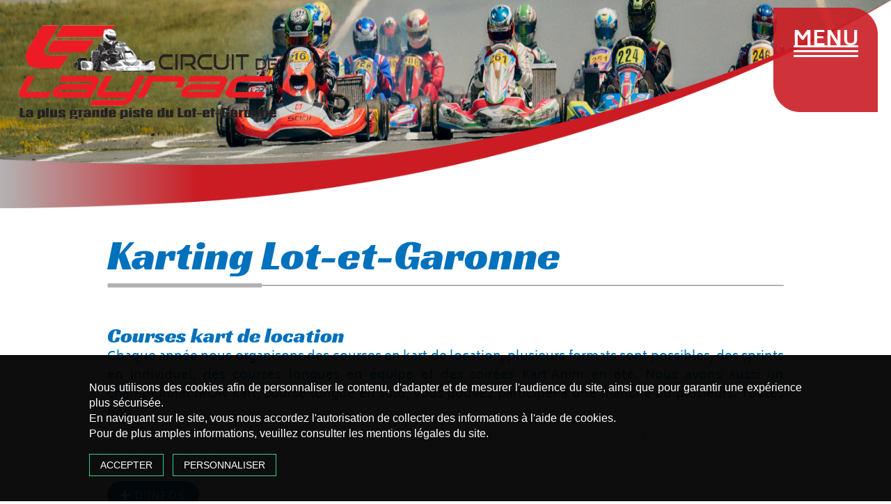

--- FILE ---
content_type: text/css
request_url: https://lfkarting.fr/wp-content/themes/karting/style.css?ver=6.9
body_size: 10929
content:
@charset "UTF-8";
/* 
    Theme Name: LF Karting
    Theme URL: www.lfkarting.fr
    Description: karting
    Version: 1.0
    Author: Jonathan Castera pour Groupe Gedone
*/

/*--------------------------------------------------------------
/* Design
-------------------------------------------------------------- */
body{background: #333333;}
a:active, a:hover, a:focus{outline: none !important;text-decoration: none !important;}
hr{border: 0;clear: both;color: #C5C9C3;height: 2px;padding: 0;}
ul{padding-left: 0;}
section.wrap{padding: 0;position: relative;}
.screen-reader-text{clip: rect(1px, 1px, 1px, 1px);height: 1px;overflow: hidden;position: absolute !important;width: 1px;word-wrap: normal !important;}
.icon{display: inline-block;fill: currentColor;height: 1em;position: relative;top: -0.0625em;vertical-align: middle;width: 1em;}
.scrollToTop{ background:url(images/back_top.png) no-repeat; bottom:10px; height:92px; position:fixed; right:20px;  width:92px; z-index:3000;}
a.scrollToTop { color:#fff; display:block; height:92px; overflow:hidden; text-indent:-800px; width:92px; }
input[type="submit"], input[type="reset"]{background: #0071bc;border: 0;border-radius: 75px;color: #FFFFFF;cursor: pointer;letter-spacing: 1px;margin-top: 20px;width: 200px;-webkit-transition: all 0.3s ease;-moz-transition: all 0.3s ease;-o-transition: all 0.3s ease;-ms-transition: all 0.3s ease;transition: all 0.3s ease;-webkit-transform:scale(1); -moz-transform:scale(1);-ms-transform:scale(1); -o-transform:scale(1);transform:scale(1);}
.btn-sm, .btn-group-sm > .btn{background: #0071bc !important;border: 0 !important;border-radius: 75px !important;color: #FFFFFF !important;font: 14px/150% "Biryani-Regular" !important;letter-spacing: 0.15vw !important;margin-bottom: 1.5vh !important;padding: 2vh 1.5vw 1.5vh!important;text-transform: uppercase;-webkit-transition: all 0.3s ease;-moz-transition: all 0.3s ease;-o-transition: all 0.3s ease;-ms-transition: all 0.3s ease;transition: all 0.3s ease;-webkit-transform:scale(1); -moz-transform:scale(1);-ms-transform:scale(1); -o-transform:scale(1);transform:scale(1);}
.btn:hover,.btn:focus{-webkit-transform: scale(0.95); -moz-transform: scale(0.95);-ms-transform: scale(0.95); -o-transform: scale(0.95);transform: scale(0.95);}
.invisible{display: none;}
#main{position: relative;z-index: 1;}

/*--------------------------------------------------------------
/* Navigation
--------------------------------------------------------------*/
.navigation-top{background: transparent;background-size: 100% 100%;padding: 0;position: fixed;top: 0;width: 100%;z-index: 1000;}
.navigation-top.scroll{}
.navigation-top .wrap{padding: 0;}
.navigation-top .wrap a{color: #FFFFFF;font: 18px/200% "Biryani-Bold";letter-spacing: 0.15vw;margin: 0;padding-left: 0;position: relative;text-transform: uppercase;-moz-transition: all .6s;-webkit-transition: all .5s;-o-transition: all .6s;transition: all .6s;}
.navigation-top.scroll .wrap a{line-height: 200%;}
.navigation-top .current-menu-item > a, .navigation-top .current_page_item > a{color: #f9e462;}
.navigation-top .main-navigation{clear: both;display: block;}
.navigation-top .main-navigation .navbar-header{background: transparent;background-size: 100% 100%;margin: 0;padding: 0;}
.navigation-top .main-navigation .navbar-header .navbar-brand{background: transparent;background-size: 100% 100%;display: block;float: left;height: inherit;margin: 0;padding: 0;position: relative;transition-property: color, width;-webkit-transition: padding .5s ease-out;-moz-transition: padding .5s ease-out;-o-transition: padding .5s ease-out;transition: padding .5s ease-out;}
.navigation-top .main-navigation .navbar-header .navbar-brand img{margin: 0;padding: 1vh 1.5vw;-webkit-transition: all .3s;-moz-transition: all .3s;transition: all .3s;width: 100%;}
.navigation-top.scroll .main-navigation .navbar-header .navbar-brand img{background: rgba(255,255,255,0.5);padding: 2vh 2vw 0;width: 75%;}
.navigation-top .main-navigation .navbar-menu{margin-left: 0;}
.navigation-top .main-navigation .navbar-menu .menu-menu-container{float: right;}
.navigation-top .main-navigation ul{margin: 0;padding: 0;text-align: left;}
.navigation-top .main-navigation ul li{display: block;margin-bottom: 30px;position: relative;}
.navigation-top .main-navigation ul li.menu-item-has-children:hover{cursor: pointer;}
.navigation-top .main-navigation ul li.menu-item-has-children:hover a::after{left: 0;width: 100%;}
.navigation-top .main-navigation ul li.current-menu-item a{color: #b3b3b3;}
.navigation-top .main-navigation ul li.current-menu-item a::after{left: 0;width: 100%;}
.navigation-top .main-navigation ul li .sub-menu{background: transparent;left: 0;margin: 0;padding: 1.5vh 0 0 1.1vw;position: relative;width: 100%;}
.navigation-top .main-navigation ul li .sub-menu li{width: 100%;}
.navigation-top .main-navigation ul ul{padding: 0 0 0 1.5em;}
.navigation-top .main-navigation ul ul.toggled-on{display: block;}
.navigation-top .main-navigation ul ul a{letter-spacing: 0;padding: 0.4em 0;position: relative;}
.navigation-top .main-navigation.toggled-on ul.nav-menu{display: block;}
.navigation-top  .main-navigation a:hover{color: #b3b3b3;}

/* Menu animation */
.navigation-top .main-navigation .navbar-menu{}
.navigation-top .main-navigation .navbar-menu .menu-btn{background: url(images/lf-karting-fond4.png);background-size: 100% 100%;border-radius: 0;border-bottom-left-radius: 15px;cursor: pointer;height: 194px;position: absolute;right: 1.5vw;top: 2.5vh;width: 194px;z-index: 10;transition: transform .3s ease-in-out;}
.navigation-top .main-navigation .navbar-menu .menu-btn span{background-color: #FFFFFF;border-radius: 2px;left: 0.1vw;display: block;height: 3px;margin: auto;position: absolute;text-transform: uppercase;right: 0;top: 13.5vh;width: 47.5%;transition: background-color .3s ease-in-out;}
.navigation-top .main-navigation .navbar-menu .menu-btn span.top{top: 12.5vh;}
.navigation-top .main-navigation .navbar-menu .menu-btn span.bot{top: 14.5vh;}
.navigation-top .main-navigation .navbar-menu .menu-btn span.titre{background: none;color: #FFFFFF;font: 30px/150% "Biryani-Bold";left: 0;opacity: 1;margin: auto;position: absolute;right: 0;text-transform: uppercase;top: 7.5vh;z-index: 10;}
.navigation-top .main-navigation .navbar-menu .menu-btn.active span.titre{opacity: 0;}
.navigation-top .main-navigation .navbar-menu .menu-btn:hover span{background-color: #b3b3b3;}
.navigation-top .main-navigation .navbar-menu .menu-btn.active:hover span.top, .navigation-top .main-navigation .navbar-menu .menu-btn.active:hover span.mid, .navigation-top .main-navigation .navbar-menu .menu-btn.active:hover span.bot{background-color: #b3b3b3;}
.navigation-top .main-navigation .navbar-menu .menu-btn:hover span.titre{background: none;}
.navigation-top .main-navigation .navbar-menu .menu-btn.active{background: transparent;border: transparent;transform: rotate(0deg);}
.navigation-top .main-navigation .navbar-menu .menu-btn.active span{transition: transform .3s ease-in-out, opacity .3s ease-in-out;}
.navigation-top .main-navigation .navbar-menu .menu-btn.active span.titre{background: none;opacity: 0;}
.navigation-top .main-navigation .navbar-menu .menu-btn.active span.top{background: #FFFFFF;left: 0;top: 11.9vh;transform: rotate(45deg);transform-origin: left center;width: 40px;}
.navigation-top .main-navigation .navbar-menu .menu-btn.active span.mid{background: #FFFFFF;left: 0;opacity: 0;width: 40px;}
.navigation-top .main-navigation .navbar-menu .menu-btn.active span.bot{background: #FFFFFF;left: 0;top: 15vh;transform: rotate(-45deg);transform-origin: left center;width: 40px;}
.navigation-top .main-navigation .navbar-menu .menu-menu-container{align-items: center;display: flex;justify-content: center;opacity: 0;transition: transform .3s ease-in-out, opacity .3s ease-in-out;z-index: -1;}
.navigation-top .main-navigation .navbar-menu .menu-menu-container.leftslide{background: rgba(203,28,36,0.9);background-size: 100% 100%;border-top-left-radius: 0;border-bottom-left-radius: 75px;height: 95vh;position: fixed;right: 0;top: 2.5vh;transform: translate3d(600px, 0px, 0px);width: 0;}
.navigation-top .main-navigation .navbar-menu .menu-menu-container.fadein{background-color: #ffffff;height: 100vh;left: 0;position: fixed;text-align: center;top: 0;width: 100%;}
.navigation-top .main-navigation .navbar-menu .menu-menu-container.topslide{background-color: #ffffff;height: 100vh;left: 0;position: fixed;text-align: center;top: 0;transform: translate3d(0px, -100%, 0px);width: 100%;}
.navigation-top .main-navigation .navbar-menu .menu-menu-container.pushslide{background-color: #ffffff;height: 100vh;left: 0;position: fixed;top: 0;transform: translate3d(0px, 0px, 0px);width: 250px;}
.navigation-top .main-navigation .navbar-menu .menu-menu-container.open{opacity: 1;transform: translate3d(0px, 0px, 0px);transition: transform .3s ease-in-out, opacity .3s ease-in-out;width: 25vw;z-index: 5;}
.navigation-top .main-navigation .navbar-menu .menu-menu-container.open #top-menu{margin-top: 0;padding: 0 0 0 2.5vw;width: 100%;}
.navigation-top .main-navigation .navbar-menu .menu-menu-container.open #top-menu li{animation: fadeInRight .4s ease forwards;animation-delay: .3s;display: block;margin-bottom: 0;position: relative;opacity: 0;transition: transform .3s ease-in-out;}
.navigation-top .main-navigation .navbar-menu .menu-menu-container.open #top-menu li::before{background: transparent;content: '';height: 2px;left: 0;margin: auto;position: absolute;top: 6.5vh;width: 55%;}
.navigation-top .main-navigation .navbar-menu .menu-menu-container.open #top-menu li:nth-of-type(1){animation-delay: .35s;}
.navigation-top .main-navigation .navbar-menu .menu-menu-container.open #top-menu li:nth-of-type(2){animation-delay: .40s;padding: 1.5vh 0;}
.navigation-top .main-navigation .navbar-menu .menu-menu-container.open #top-menu li:nth-of-type(2) a{color: #FFFFFF;cursor: default;font: 14px/100% "Biryani-Bold";pointer-events: none;}
.navigation-top .main-navigation .navbar-menu .menu-menu-container.open #top-menu li:nth-of-type(2) a:before{display: none;}
.navigation-top .main-navigation .navbar-menu .menu-menu-container.open #top-menu li:nth-of-type(2) .sub-menu{border-left: 0 solid #d61e2a;margin: 1.5vh 0 0 1.1vw;padding: 0;}
.navigation-top .main-navigation .navbar-menu .menu-menu-container.open #top-menu li:nth-of-type(2) .sub-menu li{padding: 0;}
.navigation-top .main-navigation .navbar-menu .menu-menu-container.open #top-menu li:nth-of-type(2) .sub-menu li a{color: #FFFFFF;cursor: pointer;pointer-events: initial;font: 18px/150% "Biryani-Bold";letter-spacing: 0.15vw;text-transform: uppercase;}
.navigation-top .main-navigation .navbar-menu .menu-menu-container.open #top-menu li:nth-of-type(2) .sub-menu li a::before{background: url(images/lf-karting-puce2.png) no-repeat;bottom: 0;content: '';display: block;height: 5px;left: 0;margin: auto;position: absolute;top: -0.5vh;width: 5px;}
.navigation-top .main-navigation .navbar-menu .menu-menu-container.open #top-menu li:nth-of-type(2) .sub-menu li a:hover, .navigation-top .main-navigation .navbar-menu .menu-menu-container.open #top-menu li:nth-of-type(2) .sub-menu li.current-menu-item a{color: #b3b3b3;}
.navigation-top .main-navigation .navbar-menu .menu-menu-container.open #top-menu li:nth-of-type(3){animation-delay: .45s;padding: 1.5vh 0;}
.navigation-top .main-navigation .navbar-menu .menu-menu-container.open #top-menu li:nth-of-type(3) a{color: #FFFFFF;cursor: default;font: 14px/100% "Biryani-Bold";pointer-events: none;}
.navigation-top .main-navigation .navbar-menu .menu-menu-container.open #top-menu li:nth-of-type(3) a:before{display: none;}
.navigation-top .main-navigation .navbar-menu .menu-menu-container.open #top-menu li:nth-of-type(3) .sub-menu{border-left: 0 solid #d61e2a;margin: 1.5vh 0 0 1.1vw;padding: 0;}
.navigation-top .main-navigation .navbar-menu .menu-menu-container.open #top-menu li:nth-of-type(3) .sub-menu li{padding: 0;}
.navigation-top .main-navigation .navbar-menu .menu-menu-container.open #top-menu li:nth-of-type(3) .sub-menu li a{color: #FFFFFF;pointer-events: initial;font: 18px/150% "Biryani-Bold";letter-spacing: 0.15vw;text-transform: uppercase;}
.navigation-top .main-navigation .navbar-menu .menu-menu-container.open #top-menu li:nth-of-type(3) .sub-menu li a::before{background: url(images/lf-karting-puce2.png) no-repeat;bottom: 0;content: '';display: block;height: 5px;left: 0;margin: auto;position: absolute;top: -0.5vh;width: 5px;}
.navigation-top .main-navigation .navbar-menu .menu-menu-container.open #top-menu li:nth-of-type(3) .sub-menu li a:hover, .navigation-top .main-navigation .navbar-menu .menu-menu-container.open #top-menu li:nth-of-type(2) .sub-menu li.current-menu-item a{color: #b3b3b3;}
.navigation-top .main-navigation .navbar-menu .menu-menu-container.open #top-menu li:nth-of-type(4){animation-delay: .50s;}
.navigation-top .main-navigation .navbar-menu .menu-menu-container.open #top-menu li:nth-of-type(5){animation-delay: .55s;}
.navigation-top .main-navigation .navbar-menu .menu-menu-container.open #top-menu li:nth-of-type(6){animation-delay: .60s;}
.navigation-top .main-navigation .navbar-menu .menu-menu-container.open #top-menu li:nth-of-type(6) .sub-menu{border-left: 0 solid #d61e2a;margin: 0 0 0 1.1vw;padding: 0;}
.navigation-top .main-navigation .navbar-menu .menu-menu-container.open #top-menu li:nth-of-type(6) .sub-menu li{padding: 0;}
.navigation-top .main-navigation .navbar-menu .menu-menu-container.open #top-menu li:nth-of-type(6) .sub-menu li a{color: #FFFFFF;font: 18px/150% "Biryani-Bold";letter-spacing: 0.15vw;text-transform: uppercase;}
.navigation-top .main-navigation .navbar-menu .menu-menu-container.open #top-menu li:nth-of-type(6) .sub-menu li a::before{background: url(images/lf-karting-puce2.png) no-repeat;bottom: 0;content: '';display: block;height: 5px;left: 0;margin: auto;position: absolute;top: -0.5vh;width: 5px;}
.navigation-top .main-navigation .navbar-menu .menu-menu-container.open #top-menu li:nth-of-type(6) .sub-menu li a:hover, .navigation-top .main-navigation .navbar-menu .menu-menu-container.open #top-menu li:nth-of-type(2) .sub-menu li.current-menu-item a{color: #b3b3b3;}
.navigation-top .main-navigation .navbar-menu .menu-menu-container.open #top-menu li a{letter-spacing: 0.15;padding-left: 1vw;text-decoration: none;transition: all .2s ease-in-out;}
.navigation-top .main-navigation .navbar-menu .menu-menu-container.open #top-menu li a::before{background: url(images/lf-karting-puce2.png) no-repeat;bottom: 0;content: '';display: block;height: 5px;left: 0;margin: auto;position: absolute;top: -0.5vh;width: 5px;}
.navigation-top .main-navigation .navbar-menu .menu-menu-container.open #top-menu li a .icon{display: none;}

@keyframes fadeInRight
{
    0%{opacity: 0;left: 30px;}
    100%{opacity: 1;left: 0px;}
}
/* Fin menu animation */

.menu-toggle{background-color: transparent;border: 0;-webkit-box-shadow: none;box-shadow: none;color: #222;display: none;font-size: 14px;line-height: 1.5;margin: 1px auto 2px;padding: 1em;text-shadow: none;}
.menu-toggle:hover, .menu-toggle:focus{background-color: transparent;-webkit-box-shadow: none;box-shadow: none;}
.menu-toggle .icon {margin-right: 0.5em;top: -2px;}
.toggled-on .menu-toggle .icon-bars, .menu-toggle .icon-close{display: none;}
.toggled-on .menu-toggle .icon-close{display: inline-block;}
.dropdown-toggle {background-color: transparent;border: 0;-webkit-box-shadow: none;box-shadow: none;color: #222;display: block;font-size: 16px;right: -0.5em;line-height: 1.5;margin: 0 auto;padding: 0.5em;	position: absolute;text-shadow: none;top: 0;}
.dropdown-toggle:hover, .dropdown-toggle:focus{background: transparent;}
.dropdown-toggle.toggled-on .icon{-ms-transform: rotate(-180deg);-webkit-transform: rotate(-180deg);transform: rotate(-180deg);}

.js .main-navigation ul, .main-navigation .menu-item-has-children > a > .icon, .main-navigation .page_item_has_children > a > .icon, .main-navigation ul a > .icon{display: none;}
.js .main-navigation.toggled-on > div > ul{display: block;}
.js .menu-toggle{display: block;}

/*--------------------------------------------------------------
/* Animations
--------------------------------------------------------------*/
@keyframes transparence
{ 
    0%{opacity: 0;}
    100%{opacity: 1;} 
}

@keyframes mouvementImageY
{
    0%{transform: translateY(0);}
    100%{transform: translateY(-7.5vh);}
}

@keyframes mouvementTexteY
{
    0%{transform: translateY(0);}
    100%{transform: translateY(-7.5vh);}
}

@keyframes mouvementTexteNegY 
{
    0%{opacity: 0;transform: translateY(-10px)};
    100%{opacity: 1;transform: translate(0px);}
}

@keyframes mouvementTextePosY 
{
    0%{opacity: 0;transform: translateY(10px)};
    100%{opacity: 1;transform: translate(0px);}
}

@keyframes mouvementTexteNegX
{
    0%{opacity: 0;transform: translateX(-10px)};
    100%{opacity: 1;transform: translate(0px);}
}
@keyframes mouvementTextePosX
{
    0%{opacity: 0;transform: translateX(10px)};
    100%{opacity: 1;transform: translate(0px);}
}

/*--------------------------------------------------------------
/* Page
--------------------------------------------------------------*/
.bloc_banniere{position: relative;}
.bloc_banniere .bloc_contenu{overflow: hidden;position: relative;}
.bloc_banniere .bloc_contenu .bloc_gauche{border-right: 0 solid transparent;height: 100%;left: 0;overflow: hidden;position: absolute;top: 50%;transform: translate(0vw, -50%);transition: all ease 1.2s;width: 50%;z-index: 1;}
.bloc_banniere .bloc_contenu .bloc_gauche::before{background: rgba(0,113,188,0.2);content: '';height: 100%;left: 0;position: absolute;top: 0;width: 100%;z-index: 1;} 
.bloc_banniere .bloc_contenu .bloc_gauche .bloc_image{background: center / 100vw no-repeat;background-image: url(images/lf-karting-accueil.jpg);height: 100%;left: 100%;position: absolute;top: 0;transform: translateX(-50%);width: 1920px;}
.bloc_banniere .bloc_contenu .bloc_droite{border-left: 0 solid transparent;height: 100%;overflow: hidden;position: absolute;right: 0;top: 50%;transform: translate(0vw, -50%);transition: all ease 1.2s;width: 50%;z-index: 1;}
.bloc_banniere .bloc_contenu .bloc_droite::before{background: rgba(0,113,188,0.2);content: '';height: 100%;left: 0;position: absolute;top: 0;width: 100%;z-index: 1;}
.bloc_banniere .bloc_contenu .bloc_droite .bloc_image{background: center / 100vw no-repeat;background-image: url(images/lf-karting-accueil.jpg);height: 100%;left: 0;position: absolute;top: 0;transform: translateX(-50%);width: 1920px;}
.bloc_banniere .bloc_contenu .bouton_lecture{cursor: pointer;font-size: 1rem;height: 5rem;left: 50%;margin-left: -3.125rem;margin-top: 0rem;position: absolute;top: 50%;width: 6.25rem;z-index: 1;}
.bloc_banniere .bloc_contenu .bouton_lecture > .circle{height: 2.125em;margin: auto;position: relative;width: 2.125em;}
.bloc_banniere .bloc_contenu .bouton_lecture > .circle > .icon{display: none;height: 32px;left: 50%;margin-left: -12px;margin-top: -18px;position: absolute;top: 50%;width: 32px;z-index: 5;}
.bloc_banniere .bloc_contenu .bouton_lecture > .circle > .icon img{width: 100%;}
.bloc_banniere .bloc_contenu .bouton_lecture > .circle > .black{height: 62px;left: 50%;margin-left: -31px;margin-top: -31px;opacity: 0.9;position: absolute;top: 50%;width: 62px;z-index: 4;}
.bloc_banniere .bloc_contenu .bouton_lecture > .circle > .yellow{height: 48px;left: 50%;margin-left: -24px;margin-top: -24px;position: absolute;top: 50%;width: 48px;z-index: 3;}
.bloc_banniere .bloc_contenu .bouton_lecture > .circle > .border{height: 72px;left: 50%;margin-left: -36px;margin-top: -36px;position: absolute;top: 50%;width: 72px;z-index: 2;}
.bloc_banniere .bloc_contenu .bouton_lecture > .circle > .white{height: 120px;left: 50%;margin-left: -60px;margin-top: -60px;position: absolute;opacity: 0.1;top: 50%;width: 120px;z-index: 2;}
.bloc_banniere .bloc_contenu .bouton_lecture > .circle > .lines{display: none;position: absolute;}
.bloc_banniere .bloc_contenu .bouton_lecture > .text{color: #FFFFFF;font: 25px/100% "RacingSansOne-Regular";margin-left: -0.15vw;margin-top: 4vh;position: relative;text-align: center;text-transform: uppercase;}
.bloc_banniere .bloc_contenu video{margin: -19.5vh 0 0;width: 100%;}
.bloc_banniere .bloc_contenu .bloc_telephone{bottom: 20vh;position: absolute;right: 0;text-align: right;width: 30%;z-index: 2;}
.bloc_banniere .bloc_contenu .bloc_telephone a{background: #cb1c24;background-size: 100% 100%;border-bottom-left-radius: 75px;border-top-left-radius: 75px;display: inline-block;padding: 2vh 1.5vw 2.5vh 1.5vw;position: relative;-webkit-transition: all 0.5s ease;-moz-transition: all 0.5s ease;-o-transition: all 0.5s ease;-ms-transition: all 0.5s ease;transition: all 0.5s ease;}
.bloc_banniere .bloc_contenu .bloc_telephone a:hover{padding: 2vh 3.5vw 2.5vh 1.5vw;}
.bloc_banniere .bloc_contenu .bloc_telephone a p{color: #FFFFFF;font: 40px/100% "RacingSansOne-Regular";margin: 0;padding-left: 2.5vw;position: relative;}
.bloc_banniere .bloc_contenu .bloc_telephone a p::before{background: url(images/lf-karting-telephone.png) no-repeat;background-size: 100%;bottom: 0;content: '';height: 35px;left: 0;margin: auto;position: absolute;top: 0;width: 35px;}
.bloc_banniere .bloc_fleche{bottom: 1vh;padding-left: 0;position: absolute;text-align: center;width: 100%;z-index: 1;}
.bloc_banniere .bloc_fleche .picto_fleche{background: transparent;display: inline-block;height: 90px;width: 90px;-moz-animation: rebounce 2s infinite;-webkit-animation: rebond 2s infinite;animation: rebond 2s infinite;}
.bloc_banniere .bloc_fleche .picto_fleche a{display: block;height: 100%;padding: 0;}
.bloc_banniere .bloc_fleche .picto_fleche a span.image{background: url(images/lf-karting-fleche.png) no-repeat;background-size: 100%;display: inline-block;height: 90px;width: 90px;}
.bloc_banniere .bloc_actus{left: 45px;position: absolute;top: 465px;width: 300px;z-index: 21;}
.bloc_banniere .bloc_actus h2{color: #cb1c24;font: 30px/100% "RacingSansOne-Regular";margin: 0;padding: 0;}
.bloc_banniere .bloc_actus hr{background: url(images/lf-karting-ligne.png) no-repeat;border: 0;height: 5px;margin: 2.5vh auto 2.5vh;}
.bloc_banniere .bloc_actus a{background: transparent;margin: 0;padding: 0;width: 100%;}
.bloc_banniere .bloc_actus a img{border-bottom-right-radius: 25px;border-top-left-radius: 25px;height: 380px;width: 90%;}
.bloc_banniere .bouton_ete{bottom: 180px;position: absolute;text-align: center;width: 100%;z-index: 1;}
.bloc_banniere .bouton_ete p{color: #FFFFFF;font: 40px/100% "RacingSansOne-Regular";margin: 0;padding: 0;}

@keyframes rebond
{
    0%, 20%, 50%, 80%, 100% {transform: translateY(0);}
    40%{transform: translateY(-30px);}
    60%{transform: translateY(-15px);}
}

.bloc_presentation .bloc_contenu{background: url(images/lf-karting-fond.jpg) no-repeat;background-size: 100%;overflow: hidden;margin: 0 0 -150px;padding: 0;}
.bloc_presentation .bloc_contenu .bloc_texte{padding: 0;}
.bloc_presentation .bloc_contenu .bloc_texte .bloc_effet{padding: 17.5vh 0 0 20vw;}
.bloc_presentation .bloc_contenu .bloc_texte.fadeup .bloc_effet{opacity: 0;transition: 0.4s ease-out;transform: translateX(-40px);}
.bloc_presentation .bloc_contenu .bloc_texte.fading-up .bloc_effet{opacity: 1;transition: 1s ease-out;transform: translateX(0px);transition-delay: 0.5s;}
.bloc_presentation .bloc_contenu .bloc_texte .bloc_effet h1{color: #cb1c24;font: 60px/100% "RacingSansOne-Regular";margin: 0;padding: 0;}
.bloc_presentation .bloc_contenu .bloc_texte .bloc_effet h2{color: #cb1c24;font: 40px/100% "RacingSansOne-Regular";margin: 0 0 2.5vh;;padding: 0;width: 75%;}
.bloc_presentation .bloc_contenu .bloc_texte .bloc_effet a, .bloc_presentation .bloc_contenu .bloc_texte .bloc_effet p{color: #4d4d4d;font: 16px/150% "Biryani-Regular";-webkit-hyphens: auto;-ms-hyphens: auto;hyphens: auto;}
.bloc_presentation .bloc_contenu .bloc_texte .bloc_effet a.telephone{background: #cb1c24;border-radius: 75px;color: #FFFFFF;display: inline-block;font: 40px/100% "RacingSansOne-Regular";letter-spacing: 0.15vw;margin: 2vh 0 0 0;padding: 1.5vh 1vw 1.5vh 3.5vw;text-transform: uppercase;-webkit-transition: all 0.3s ease;-moz-transition: all 0.3s ease;-o-transition: all 0.3s ease;-ms-transition: all 0.3s ease;transition: all 0.3s ease;-webkit-transform:scale(1); -moz-transform:scale(1);-ms-transform:scale(1); -o-transform:scale(1);transform:scale(1);}
.bloc_presentation .bloc_contenu .bloc_texte .bloc_effet a.telephone::before{background: url(images/lf-karting-telephone.png) no-repeat;background-size: 100%;bottom: 0;content: '';display: block;height: 35px;left: 1vw;margin: auto;position: absolute;top: 0.2vh;width: 35px;}
.bloc_presentation .bloc_contenu .bloc_texte .bloc_effet a.telephone:hover{-webkit-transform: scale(0.95); -moz-transform: scale(0.95);-ms-transform: scale(0.95); -o-transform: scale(0.95);transform: scale(0.95);}
.bloc_presentation .bloc_contenu .bloc_texte .bloc_effet p strong{font-family: "Biryani-Bold";font-weight: normal;}
.bloc_presentation .bloc_contenu .bloc_texte .bloc_effet .bloc_pictos{left: 9vw;position: absolute;top: 18.8vh;width: 115px;}
.bloc_presentation .bloc_contenu .bloc_texte .bloc_effet .bloc_pictos img:nth-of-type(2){display: block;margin: 1.5vh 0;}
.bloc_presentation .bloc_contenu .bloc_texte .bloc_image{padding: 0;text-align: right;}
.bloc_presentation .bloc_contenu .bloc_texte .bloc_image img{width: 100%}

.bloc_presentation .bloc_contenu .bloc_meteo{padding: 0;}
.bloc_presentation .bloc_contenu .bloc_meteo .bloc_image{border-bottom-right-radius: 325px;border-top-right-radius: 325px;height: 680px;overflow: hidden;padding: 0;}
.bloc_presentation .bloc_contenu .bloc_meteo .bloc_image img{margin-left: -10vw;width: 135%;}
.bloc_presentation .bloc_contenu .bloc_meteo .bloc_effet{padding: 0 15vw 0 7.5vw;}
.bloc_presentation .bloc_contenu .bloc_meteo.fadeup .bloc_effet{opacity: 0;transition: 0.4s ease-out;transform: translateX(40px);}
.bloc_presentation .bloc_contenu .bloc_meteo.fading-up .bloc_effet{opacity: 1;transition: 1s ease-out;transform: translateX(0px);transition-delay: 0.5s;}
.bloc_presentation .bloc_contenu .bloc_meteo .bloc_effet h2{color: #cb1c24;font: 30px/100% "RacingSansOne-Regular";margin: 0 0 1.5vh;padding: 0;}
.bloc_presentation .bloc_contenu .bloc_meteo .bloc_effet h2:first-of-type{color: #cb1c24;font: 60px/100% "RacingSansOne-Regular";margin: 0;padding: 0;}
.bloc_presentation .bloc_contenu .bloc_meteo .bloc_effet hr{background: url(images/lf-karting-ligne.png) no-repeat;border: 0;height: 5px;margin: 2.5vh auto 2.5vh;}
.bloc_presentation .bloc_contenu .bloc_meteo .bloc_effet a, .bloc_presentation .bloc_contenu .bloc_meteo .bloc_effet p{color: #4d4d4d;font: 16px/150% "Biryani-Regular";-webkit-hyphens: auto;-ms-hyphens: auto;hyphens: auto;}
.bloc_presentation .bloc_contenu .bloc_meteo .bloc_effet a.bouton{background: #cb1c24;border-radius: 50px;color: #FFFFFF;display: inline-block;font: 16px/100% "Biryani-Regular";letter-spacing: 0;margin: 1.5vh 0.5vw 0 0;padding: 3vh 1.5vw 2.5vh;position: relative;text-transform: uppercase;-webkit-transition: all 0.3s ease;-moz-transition: all 0.3s ease;-o-transition: all 0.3s ease;-ms-transition: all 0.3s ease;transition: all 0.3s ease;-webkit-transform:scale(1); -moz-transform:scale(1);-ms-transform:scale(1); -o-transform:scale(1);transform:scale(1);}
.bloc_presentation .bloc_contenu .bloc_meteo .bloc_effet a.bouton:hover{-webkit-transform: scale(0.95); -moz-transform: scale(0.95);-ms-transform: scale(0.95); -o-transform: scale(0.95);transform: scale(0.95);}
.bloc_presentation .bloc_contenu .bloc_meteo .bloc_effet a.bouton:nth-of-type(2){padding: 1vh 0.5vw 1vh 1.8vw;}
.bloc_presentation .bloc_contenu .bloc_meteo .bloc_effet a.bouton:nth-of-type(2)::before{background: url(images/bearn-boissons-services-telephone.png) no-repeat;background-size: 100%;bottom: 0;content: '';display: block;height: 18px;left: 0.5vw;margin: auto;position: absolute;top: 0;width: 18px;}
.bloc_presentation .bloc_contenu .bloc_meteo .bloc_effet p strong{font-family: "Biryani-Bold";font-weight: normal;}
.bloc_presentation .bloc_contenu .bloc_meteo .bloc_effet .bloc_prestations{padding: 5vh 0 0;width: 125%;}
.bloc_presentation .bloc_contenu .bloc_meteo .bloc_effet .bloc_prestations .bloc_prestation{padding: 0;text-align: center;}
.bloc_presentation .bloc_contenu .bloc_meteo .bloc_effet .bloc_prestations .bloc_prestation:nth-of-type(2){padding: 0 1vw;}
.bloc_presentation .bloc_contenu .bloc_meteo .bloc_effet .bloc_prestations .bloc_prestation h2{color: #cb1c24;font: 20px/100% "RacingSansOne-Regular";margin: 0 0 0.5vh;padding: 0;}
.bloc_presentation .bloc_contenu .bloc_meteo .bloc_effet .bloc_prestations .bloc_prestation hr{background: url(images/lf-karting-ligne2.png) no-repeat;background-size: 100% 100%;border: 0;height: 4px;margin: 3.5vh auto 2vh;width: 100%;}
.bloc_presentation .bloc_contenu .bloc_meteo .bloc_effet .bloc_prestations .bloc_prestation span{color: #4d4d4d;display: block;font: 10px/150% "Biryani-Regular";}
.bloc_presentation .bloc_contenu .bloc_meteo .bloc_effet .bloc_prestations .bloc_prestation .bloc_image{height: auto;}
.bloc_presentation .bloc_contenu .bloc_meteo .bloc_effet .bloc_prestations .bloc_prestation .bloc_image img{margin-left: 0;width: auto;}


.bloc_categorie.tarifs{padding: 0 !important;}
.bloc_categorie.tarifs .bloc_contenu{padding: 5vh 12vw 0;}
.bloc_categorie.tarifs .bloc_contenu .bloc_titre{padding: 0;}
.bloc_categorie.tarifs .bloc_contenu .bloc_titre h1{color: #cb1c24;font: 60px/100% "RacingSansOne-Regular";margin: 0;padding: 0;}
.bloc_categorie.tarifs .bloc_contenu .bloc_titre hr{background: url(images/lf-karting-ligne3.png) no-repeat;background-size: 100% 100%;border: 0;height: 6px;margin: 1.5vh auto 5vh;width: 100%;}
.bloc_categorie.tarifs .bloc_contenu .bloc_titre a, .bloc_categorie.tarifs .bloc_contenu .bloc_titre p{color: #4d4d4d;font: 18px/150% "Biryani-Regular";-webkit-hyphens: auto;-ms-hyphens: auto;hyphens: auto;}
.bloc_categorie.tarifs .bloc_contenu .bloc_titre p strong{font-family: "Biryani-Bold";font-weight: normal;}
.bloc_categorie.tarifs .bloc_contenu .bloc_titre .bloc_controls{animation: mouvementTextePosY 1s ease 500ms backwards;padding: 2.5vh 0 0;text-align: left;width: 110%;}
.bloc_categorie.tarifs .bloc_contenu .bloc_titre .bloc_controls button{background: #cb1c24;border: 1px solid transparent;border-radius: 75px;margin: 0 0.5vw 1vh 0;padding: 2vh 1vw 1.5vh;position: relative;width: auto;-webkit-transition: background .5s ease-out;-moz-transition: background .5s ease-out;-o-transition: background .5s ease-out;transition: background .5s ease-out;}
.bloc_categorie.tarifs .bloc_contenu .bloc_titre .bloc_controls button:hover, .bloc_categorie.tarifs .bloc_contenu .bloc_titre .bloc_controls button.mixitup-control-active{background: #cccccc;}
.bloc_categorie.tarifs .bloc_contenu .bloc_titre .bloc_controls button span{color: #cccccc;font: 18px/100% "Biryani-Regular";display: block;position: relative;text-transform: uppercase;}
.bloc_categorie.tarifs .bloc_contenu .bloc_titre .bloc_controls button:hover span, .bloc_categorie.tarifs .bloc_contenu .bloc_titre .bloc_controls button.mixitup-control-active span{color: #cb1c24;}
.bloc_categorie.tarifs .bloc_contenu .bloc_texte{animation: mouvementTextePosY 1s ease 500ms backwards;padding: 5vh 0 0;}
.bloc_categorie.tarifs .bloc_contenu .bloc_texte .bloc_infos{padding: 0;}
.bloc_categorie.tarifs .bloc_contenu .bloc_texte .bloc_infos h2{color: #cb1c24;font: 30px/100% "RacingSansOne-Regular";margin: 0 0 1vh;padding: 0;}
.bloc_categorie.tarifs .bloc_contenu .bloc_texte .bloc_infos h3{color: #4d4d4d;font: 18px/100% "RacingSansOne-Regular";margin: 0 0 3vh;padding: 0;}
.bloc_categorie.tarifs .bloc_contenu .bloc_texte .bloc_infos h4{color: #4d4d4d;font: 20px/100% "Biryani-Bold";margin: 0 0 1vh;padding: 0}
.bloc_categorie.tarifs .bloc_contenu .bloc_texte .bloc_infos a, .bloc_categorie.tarifs .bloc_contenu .bloc_texte .bloc_infos p{color: #4d4d4d;font: 18px/150% "Biryani-Regular";-webkit-hyphens: auto;-ms-hyphens: auto;hyphens: auto;}
.bloc_categorie.tarifs .bloc_contenu .bloc_texte .bloc_infos a.bouton{background: #cb1c24;border-radius: 75px;color: #cccccc;display: inline-block;font: 18px/100% "Biryani-Regular";letter-spacing: 0.15vw;margin: 2vh 0 0 0;padding: 2vh 1vw 1.5vh;text-transform: uppercase;-webkit-transition: all 0.3s ease;-moz-transition: all 0.3s ease;-o-transition: all 0.3s ease;-ms-transition: all 0.3s ease;transition: all 0.3s ease;-webkit-transform:scale(1); -moz-transform:scale(1);-ms-transform:scale(1); -o-transform:scale(1);transform:scale(1);}
.bloc_categorie.tarifs .bloc_contenu .bloc_texte .bloc_infos a.bouton:hover{-webkit-transform: scale(0.95); -moz-transform: scale(0.95);-ms-transform: scale(0.95); -o-transform: scale(0.95);transform: scale(0.95);}
.bloc_categorie.tarifs .bloc_contenu .bloc_texte .bloc_infos p strong{font-family: "Biryani-Bold";font-weight: normal;}
.bloc_categorie.tarifs .bloc_contenu .bloc_texte .bloc_infos ul{margin: 0 0 2.5vh;}
.bloc_categorie.tarifs .bloc_contenu .bloc_texte .bloc_infos ul li{color: #4d4d4d;font: 18px/150% "Biryani-Regular";list-style: none;padding-left: 1.5vw;position: relative;}
.bloc_categorie.tarifs .bloc_contenu .bloc_texte .bloc_infos ul li::before{background: url(images/lf-karting-puce.png) no-repeat;content: '';display: block;height: 3px;left: 0;margin: auto;position: absolute;top: 1vh;width: 11px;}
.bloc_categorie.tarifs .bloc_contenu .bloc_texte .bloc_diapo{padding: 0 0 0 5vw;}
.bloc_categorie.tarifs .bloc_contenu .bloc_texte .bloc_diapo .carousel{z-index: 1;}
.bloc_categorie.tarifs .bloc_contenu .bloc_texte .bloc_diapo .carousel .carousel-inner{border-radius: 0;border-bottom-left-radius: 50px;border-top-right-radius: 50px;cursor: pointer;height: 625px;list-style: none;margin-bottom: 0;overflow: hidden;width: 100%;}
.bloc_categorie.tarifs .bloc_contenu .bloc_texte .bloc_diapo .carousel .carousel-inner .item img{margin-top: -20%;max-width: none;width: 100%;}
.bloc_categorie.tarifs .bloc_contenu .bloc_texte .bloc_diapo .carousel-control{background: transparent;}
.bloc_categorie.tarifs .bloc_contenu .bloc_texte .bloc_diapo .fleche_gauche_primary{left: 25%;position: absolute;top: 45%;}
.bloc_categorie.tarifs .bloc_contenu .bloc_texte .bloc_diapo .fleche_droite_primary{right: 25%;position: absolute;top: 45%;}
.bloc_categorie.tarifs .bloc_contenu .bloc_texte .bloc_diapo .fleche_gauche_primary img, .bloc_categorie.tarifs .bloc_contenu .bloc_diapo .fleche_droite_primary img{width: 70%;}

.bloc_categorie.kart{padding: 0 !important;}
.bloc_categorie.kart .bloc_contenu{padding: 5vh 12vw 0;}
.bloc_categorie.kart .bloc_contenu .bloc_titre{padding: 0;}
.bloc_categorie.kart .bloc_contenu .bloc_titre h1{color: #cb1c24;font: 60px/100% "RacingSansOne-Regular";margin: 0;padding: 0;}
.bloc_categorie.kart .bloc_contenu .bloc_titre hr{background: url(images/lf-karting-ligne3.png) no-repeat;background-size: 100% 100%;border: 0;height: 6px;margin: 1.5vh auto 5vh;width: 100%;}
.bloc_categorie.kart .bloc_contenu .bloc_titre a, .bloc_categorie.kart .bloc_contenu .bloc_titre p{color: #4d4d4d;font: 16px/150% "Biryani-Regular";-webkit-hyphens: auto;-ms-hyphens: auto;hyphens: auto;}
.bloc_categorie.kart .bloc_contenu .bloc_titre p strong{font-family: "Biryani-Bold";font-weight: normal;}
.bloc_categorie.kart .bloc_contenu .bloc_titre .bloc_controls{animation: mouvementTextePosY 1s ease 500ms backwards;padding: 2.5vh 0 0;text-align: left;width: 110%;}
.bloc_categorie.kart .bloc_contenu .bloc_titre .bloc_controls button{background: #cb1c24;border: 1px solid transparent;border-radius: 75px;margin: 0 0.5vw 1vh 0;padding: 2vh 1vw 1.5vh;position: relative;width: auto;-webkit-transition: background .5s ease-out;-moz-transition: background .5s ease-out;-o-transition: background .5s ease-out;transition: background .5s ease-out;}
.bloc_categorie.kart .bloc_contenu .bloc_titre .bloc_controls button:hover, .bloc_categorie.kart .bloc_contenu .bloc_titre .bloc_controls button.mixitup-control-active{background: #cccccc;}
.bloc_categorie.kart .bloc_contenu .bloc_titre .bloc_controls button span{color: #cccccc;font: 18px/100% "Biryani-Regular";display: block;position: relative;text-transform: uppercase;}
.bloc_categorie.kart .bloc_contenu .bloc_titre .bloc_controls button:hover span, .bloc_categorie.kart .bloc_contenu .bloc_titre .bloc_controls button.mixitup-control-active span{color: #cb1c24;}
.bloc_categorie.kart .bloc_contenu .bloc_texte{animation: mouvementTextePosY 1s ease 500ms backwards;padding: 5vh 0 0;}
.bloc_categorie.kart .bloc_contenu .bloc_texte .bloc_infos{padding: 0;}
.bloc_categorie.kart .bloc_contenu .bloc_texte .bloc_infos h2{color: #cb1c24;font: 30px/100% "RacingSansOne-Regular";margin: 0 0 2.5vh;padding: 0;}
.bloc_categorie.kart .bloc_contenu .bloc_texte .bloc_infos a, .bloc_categorie.kart .bloc_contenu .bloc_texte .bloc_infos p{color: #4d4d4d;font: 16px/150% "Biryani-Regular";-webkit-hyphens: auto;-ms-hyphens: auto;hyphens: auto;}
.bloc_categorie.kart .bloc_contenu .bloc_texte .bloc_infos a.bouton{background: #cb1c24;border-radius: 75px;color: #cccccc;display: inline-block;font: 18px/100% "Biryani-Regular";letter-spacing: 0.15vw;margin: 2vh 0 0 0;padding: 2vh 1vw 1.5vh;text-transform: uppercase;-webkit-transition: all 0.3s ease;-moz-transition: all 0.3s ease;-o-transition: all 0.3s ease;-ms-transition: all 0.3s ease;transition: all 0.3s ease;-webkit-transform:scale(1); -moz-transform:scale(1);-ms-transform:scale(1); -o-transform:scale(1);transform:scale(1);}
.bloc_categorie.kart .bloc_contenu .bloc_texte .bloc_infos a.bouton:hover{-webkit-transform: scale(0.95); -moz-transform: scale(0.95);-ms-transform: scale(0.95); -o-transform: scale(0.95);transform: scale(0.95);}
.bloc_categorie.kart .bloc_contenu .bloc_texte .bloc_infos p strong{font-family: "Biryani-Bold";font-weight: normal;}
.bloc_categorie.kart .bloc_contenu .bloc_texte .bloc_infos ul{margin: 0 0 5vh;}
.bloc_categorie.kart .bloc_contenu .bloc_texte .bloc_infos ul li{color: #4d4d4d;font: 16px/150% "Biryani-Regular";list-style: none;padding-left: 1.5vw;position: relative;}
.bloc_categorie.kart .bloc_contenu .bloc_texte .bloc_infos ul li::before{background: url(images/lf-karting-puce.png) no-repeat;content: '';display: block;height: 3px;left: 0;margin: auto;position: absolute;top: 1vh;width: 11px;}
.bloc_categorie.kart .bloc_contenu .bloc_texte .bloc_diapo{padding: 0 0 0 5vw;}
.bloc_categorie.kart .bloc_contenu .bloc_texte .bloc_diapo .carousel{z-index: 1;}
.bloc_categorie.kart .bloc_contenu .bloc_texte .bloc_diapo .carousel .carousel-inner{border-radius: 0;border-bottom-left-radius: 50px;border-top-right-radius: 50px;cursor: pointer;height: 625px;list-style: none;margin-bottom: 0;overflow: hidden;width: 100%;}
.bloc_categorie.kart .bloc_contenu .bloc_texte .bloc_diapo .carousel .carousel-inner .item img{margin-top: -45%;max-width: none;width: 100%;}
.bloc_categorie.kart .bloc_contenu .bloc_texte .bloc_diapo .carousel-control{background: transparent;}
.bloc_categorie.kart .bloc_contenu .bloc_texte .bloc_diapo .fleche_gauche_primary{left: 25%;position: absolute;top: 45%;}
.bloc_categorie.kart .bloc_contenu .bloc_texte .bloc_diapo .fleche_droite_primary{right: 25%;position: absolute;top: 45%;}
.bloc_categorie.kart .bloc_contenu .bloc_texte .bloc_diapo .fleche_gauche_primary img, .bloc_categorie.kart .bloc_contenu .bloc_diapo .fleche_droite_primary img{width: 70%;}

.bloc_categorie.enfant{padding: 0 !important;}
.bloc_categorie.enfant .bloc_contenu{padding: 5vh 12vw 0;}
.bloc_categorie.enfant .bloc_contenu .bloc_titre{padding: 0;}
.bloc_categorie.enfant .bloc_contenu .bloc_titre h1{color: #cb1c24;font: 60px/100% "RacingSansOne-Regular";margin: 0;padding: 0;}
.bloc_categorie.enfant .bloc_contenu .bloc_titre hr{background: url(images/lf-karting-ligne3.png) no-repeat;background-size: 100% 100%;border: 0;height: 6px;margin: 1.5vh auto 5vh;width: 100%;}
.bloc_categorie.enfant .bloc_contenu .bloc_titre a, .bloc_categorie.enfant .bloc_contenu .bloc_titre p{color: #4d4d4d;font: 18px/150% "Biryani-Regular";-webkit-hyphens: auto;-ms-hyphens: auto;hyphens: auto;}
.bloc_categorie.enfant .bloc_contenu .bloc_titre p strong{font-family: "Biryani-Bold";font-weight: normal;}
.bloc_categorie.enfant .bloc_contenu .bloc_titre .bloc_controls{animation: mouvementTextePosY 1s ease 500ms backwards;padding: 2.5vh 0 0;text-align: left;width: 110%;}
.bloc_categorie.enfant .bloc_contenu .bloc_titre .bloc_controls button{background: #cb1c24;border: 1px solid transparent;border-radius: 75px;margin: 0 0.5vw 1vh 0;padding: 2vh 1vw 1.5vh;position: relative;width: auto;-webkit-transition: background .5s ease-out;-moz-transition: background .5s ease-out;-o-transition: background .5s ease-out;transition: background .5s ease-out;}
.bloc_categorie.enfant .bloc_contenu .bloc_titre .bloc_controls button:hover, .bloc_categorie.enfant .bloc_contenu .bloc_titre .bloc_controls button.mixitup-control-active{background: #cccccc;}
.bloc_categorie.enfant .bloc_contenu .bloc_titre .bloc_controls button span{color: #cccccc;font: 18px/100% "Biryani-Regular";display: block;position: relative;text-transform: uppercase;}
.bloc_categorie.enfant .bloc_contenu .bloc_titre .bloc_controls button:hover span, .bloc_categorie.enfant .bloc_contenu .bloc_titre .bloc_controls button.mixitup-control-active span{color: #cb1c24;}
.bloc_categorie.enfant .bloc_contenu .bloc_texte{animation: mouvementTextePosY 1s ease 500ms backwards;padding: 5vh 0 0;}
.bloc_categorie.enfant .bloc_contenu .bloc_texte .bloc_infos{padding: 0;}
.bloc_categorie.enfant .bloc_contenu .bloc_texte .bloc_infos h2{color: #cb1c24;font: 30px/100% "RacingSansOne-Regular";margin: 0 0 2.5vh;padding: 0;}
.bloc_categorie.enfant .bloc_contenu .bloc_texte .bloc_infos a, .bloc_categorie.enfant .bloc_contenu .bloc_texte .bloc_infos p{color: #4d4d4d;font: 18px/150% "Biryani-Regular";-webkit-hyphens: auto;-ms-hyphens: auto;hyphens: auto;}
.bloc_categorie.enfant .bloc_contenu .bloc_texte .bloc_infos a.bouton{background: #cb1c24;border-radius: 75px;color: #cccccc;display: inline-block;font: 18px/100% "Biryani-Regular";letter-spacing: 0.15vw;margin: 2vh 0 0 0;padding: 2vh 1vw 1.5vh;text-transform: uppercase;-webkit-transition: all 0.3s ease;-moz-transition: all 0.3s ease;-o-transition: all 0.3s ease;-ms-transition: all 0.3s ease;transition: all 0.3s ease;-webkit-transform:scale(1); -moz-transform:scale(1);-ms-transform:scale(1); -o-transform:scale(1);transform:scale(1);}
.bloc_categorie.enfant .bloc_contenu .bloc_texte .bloc_infos a.bouton:hover{-webkit-transform: scale(0.95); -moz-transform: scale(0.95);-ms-transform: scale(0.95); -o-transform: scale(0.95);transform: scale(0.95);}
.bloc_categorie.enfant .bloc_contenu .bloc_texte .bloc_infos p strong{font-family: "Biryani-Bold";font-weight: normal;}
.bloc_categorie.enfant .bloc_contenu .bloc_texte .bloc_infos ul{margin: 0 0 5vh;}
.bloc_categorie.enfant .bloc_contenu .bloc_texte .bloc_infos ul li{color: #4d4d4d;font: 18px/150% "Biryani-Regular";list-style: none;padding-left: 1.5vw;position: relative;}
.bloc_categorie.enfant .bloc_contenu .bloc_texte .bloc_infos ul li::before{background: url(images/lf-karting-puce.png) no-repeat;content: '';display: block;height: 3px;left: 0;margin: auto;position: absolute;top: 1vh;width: 11px;}
.bloc_categorie.enfant .bloc_contenu .bloc_texte .bloc_diapo{padding: 0 0 0 5vw;}
.bloc_categorie.enfant .bloc_contenu .bloc_texte .bloc_diapo .carousel{z-index: 1;}
.bloc_categorie.enfant .bloc_contenu .bloc_texte .bloc_diapo .carousel .carousel-inner{border-radius: 0;border-bottom-left-radius: 50px;border-top-right-radius: 50px;cursor: pointer;height: 625px;list-style: none;margin-bottom: 0;overflow: hidden;width: 100%;}
.bloc_categorie.enfant .bloc_contenu .bloc_texte .bloc_diapo .carousel .carousel-inner .item img{max-width: none;width: 100%;}
.bloc_categorie.enfant .bloc_contenu .bloc_texte .bloc_diapo .carousel-control{background: transparent;}
.bloc_categorie.enfant .bloc_contenu .bloc_texte .bloc_diapo .fleche_gauche_primary{left: 25%;position: absolute;top: 45%;}
.bloc_categorie.enfant .bloc_contenu .bloc_texte .bloc_diapo .fleche_droite_primary{right: 25%;position: absolute;top: 45%;}
.bloc_categorie.enfant .bloc_contenu .bloc_texte .bloc_diapo .fleche_gauche_primary img, .bloc_categorie.enfant .bloc_contenu .bloc_diapo .fleche_droite_primary img{width: 70%;}

.bloc_article .bloc_contenu{animation: mouvementTextePosY 1s ease 500ms backwards;padding: 5vh 5vw 0 12vw;}
.bloc_article .bloc_contenu .bloc_titre{padding: 0;}
.bloc_article .bloc_contenu .bloc_titre h1{color: #cb1c24;font: 60px/100% "RacingSansOne-Regular";margin: 0;padding: 0;}
.bloc_article .bloc_contenu .bloc_titre hr{background: url(images/lf-karting-ligne3.png) no-repeat;background-size: 100% 100%;border: 0;height: 6px;margin: 1.5vh auto 5vh;width: 100%;}
.bloc_article .bloc_contenu .bloc_texte{padding: 0;}
.bloc_article .bloc_contenu .bloc_texte h2{color: #cb1c24;font: 30px/100% "RacingSansOne-Regular";margin: 0 0 2.5vh;padding: 0;}
.bloc_article .bloc_contenu .bloc_texte a, .bloc_article .bloc_contenu .bloc_texte p{color: #4d4d4d;font: 16px/150% "Biryani-Regular";-webkit-hyphens: auto;-ms-hyphens: auto;hyphens: auto;}
.bloc_article .bloc_contenu .bloc_texte a.bouton{background: #cb1c24;border-radius: 75px;color: #cccccc;display: inline-block;font: 18px/100% "Biryani-Regular";letter-spacing: 0.15vw;margin: 2vh 0 0 0;padding: 2vh 1vw 1.5vh;text-transform: uppercase;-webkit-transition: all 0.3s ease;-moz-transition: all 0.3s ease;-o-transition: all 0.3s ease;-ms-transition: all 0.3s ease;transition: all 0.3s ease;-webkit-transform:scale(1); -moz-transform:scale(1);-ms-transform:scale(1); -o-transform:scale(1);transform:scale(1);}
.bloc_article .bloc_contenu .bloc_texte a.bouton:hover{-webkit-transform: scale(0.95); -moz-transform: scale(0.95);-ms-transform: scale(0.95); -o-transform: scale(0.95);transform: scale(0.95);}
.bloc_article .bloc_contenu .bloc_texte p strong{font-family: "Biryani-Bold";font-weight: normal;}
.bloc_article .bloc_contenu .bloc_texte ul{margin: 3.5vh 0;}
.bloc_article .bloc_contenu .bloc_texte ul li{color: #4d4d4d;font: 16px/150% "Biryani-Regular";list-style: none;padding-left: 1.5vw;position: relative;}
.bloc_article .bloc_contenu .bloc_texte ul li::before{background: url(images/lf-karting-puce.png) no-repeat;content: '';display: block;height: 3px;left: 0;margin: auto;position: absolute;top: 1vh;width: 11px;}
.bloc_article .bloc_contenu .bloc_texte .bloc_fichier_pdf{padding: 0;}
.bloc_article .bloc_contenu .bloc_texte .bloc_fichier_pdf a.fiche{background: #cb1c24;border-radius: 75px;color: #cccccc;display: inline-block;font: 18px/100% "Biryani-Regular";letter-spacing: 0.15vw;margin: 2vh 0 0 0;padding: 2vh 1vw 1.5vh;text-transform: uppercase;-webkit-transition: all 0.3s ease;-moz-transition: all 0.3s ease;-o-transition: all 0.3s ease;-ms-transition: all 0.3s ease;transition: all 0.3s ease;-webkit-transform:scale(1); -moz-transform:scale(1);-ms-transform:scale(1); -o-transform:scale(1);transform:scale(1);}
.bloc_article .bloc_contenu .bloc_texte .bloc_formulaire{padding: 5vh 0 0;}
/*.bloc_article .bloc_contenu .bloc_texte .bloc_fichier_pdf a.fiche::before{background: url(images/lf-karting-pdf.png) no-repeat;background-size: 100%;bottom: 0;content: '';display: block;height: 60px;left: -3vw;margin: auto;position: absolute;top: 0;width: 45px;}*/
.bloc_article .bloc_contenu .bloc_texte .bloc_fichier_pdf a.fiche:hover{-webkit-transform: scale(0.95); -moz-transform: scale(0.95);-ms-transform: scale(0.95); -o-transform: scale(0.95);transform: scale(0.95);}
.bloc_article .bloc_contenu .bloc_texte .bloc_partenaires{padding: 5vh 0 0;}
.bloc_article .bloc_contenu .bloc_texte .bloc_partenaires img{padding: 0 2.5vw 5vh 0;width: 33.33%;}
.bloc_article .bloc_contenu .bloc_diapo{padding: 0 0 0 5vw;}
.bloc_article .bloc_contenu .bloc_diapo .carousel{z-index: 1;}
.bloc_article .bloc_contenu .bloc_diapo .carousel .carousel-inner{border-radius: 0;border-bottom-left-radius: 50px;border-top-right-radius: 50px;cursor: pointer;height: 625px;list-style: none;margin-bottom: 0;overflow: hidden;width: 100%;}
.bloc_article .bloc_contenu .bloc_diapo .carousel .carousel-inner .item img{max-width: none;width: 125%;}
.bloc_article .bloc_contenu .bloc_diapo .carousel-control{background: transparent;}
.bloc_article .bloc_contenu .bloc_diapo .fleche_gauche_primary{left: 25%;position: absolute;top: 45%;}
.bloc_article .bloc_contenu .bloc_diapo .fleche_droite_primary{right: 25%;position: absolute;top: 45%;}
.bloc_article .bloc_contenu .bloc_diapo .fleche_gauche_primary img, .bloc_article .bloc_contenu .bloc_diapo .fleche_droite_primary img{width: 70%;}
.bloc_article .bloc_contenu .bloc_planning{padding: 0 0 0 5vw;}
.bloc_article .bloc_contenu .bloc_planning .bloc_infos{padding: 0;}
.bloc_article .bloc_contenu .bloc_planning .bloc_infos p{box-shadow: 1px 7px 14px -5px rgba(0,0,0,0.2);color: #4d4d4d;font: 16px/150% "Biryani-Regular";padding: 5vh 1vw 5vh 5vw;position: relative;}
.bloc_article .bloc_contenu .bloc_planning .bloc_infos p strong{font-family: "Biryani-Bold";font-weight: normal;}
.bloc_article .bloc_contenu .bloc_planning .bloc_infos p::after{background: url(images/lf-karting-infos.png) no-repeat;background-size: 100%;content: '';height: 50px;left: 1.5vw;position: absolute;top: 5vh;width: 50px;}
.bloc_article .bloc_contenu .bloc_planning .bloc_infos p::before{background-color: #4d4d4d;border-bottom-left-radius: 4px;border-top-left-radius: 4px;content: '';height: 100%;left: 0;position: absolute;top: 0;width: 4px;}
.bloc_article .bloc_contenu .bloc_planning .bloc_calendrier{padding: 2.5vh 0 0;}
.bloc_article .bloc_contenu .bloc_planning .bloc_calendrier .wpsbc-calendar{border: 0 !important;max-width: 100% !important;}
.bloc_article .bloc_contenu .bloc_planning .bloc_calendrier .wpsbc-calendar .wpsbc-calendar-header{background: #cb1c24;padding: 2vh 1vw;}
.bloc_article .bloc_contenu .bloc_planning .bloc_calendrier .wpsbc-calendar .wpsbc-calendar-wrapper{padding: 0;}
.bloc_article .bloc_contenu .bloc_planning .bloc_calendrier .wpsbc-calendar .wpsbc-calendar-wrapper table{margin: 1.5vh 0 0 !important;}
.bloc_article .bloc_contenu .bloc_planning .bloc_calendrier .wpsbc-calendar .wpsbc-calendar-wrapper table thead tr th{background: rgba(179,179,179,0.5);border-bottom: 5px solid #FFF !important;color: #FFFFFF;font: 16px/150% "Biryani-Regular";padding: 2.5vh 5vh !important;}
.bloc_article .bloc_contenu .bloc_planning .bloc_calendrier .wpsbc-calendar .wpsbc-calendar-wrapper table tbody tr td{padding: 0 !important;}
.bloc_article .bloc_contenu .bloc_planning .bloc_calendrier .wpsbc-calendar .wpsbc-calendar-wrapper table tbody tr td .wpsbc-gap{background: rgba(179,179,179,0.5);}
.bloc_article .bloc_contenu .bloc_planning .bloc_calendrier .wpsbc-calendar .wpsbc-calendar-wrapper table tbody tr td .wpsbc-legend-item-1 div div{background: rgba(179,179,179,0.5);}
.bloc_article .bloc_contenu .bloc_planning .bloc_calendrier .wpsbc-calendar .wpsbc-calendar-wrapper table tbody tr td .wpsbc-legend-item-1 .wpsbc-date-inner span{color: #333333;font-size: 16px;font-family: "Biryani-Regular";}
.bloc_article .bloc_contenu .bloc_planning .bloc_calendrier .wpsbc-calendar .wpsbc-calendar-wrapper table tbody tr td .wpsbc-legend-item-2 div div{background: #cb1c24;}
.bloc_article .bloc_contenu .bloc_planning .bloc_calendrier .wpsbc-calendar .wpsbc-calendar-wrapper table tbody tr td .wpsbc-legend-item-2 .wpsbc-date-inner span{color: #FFFFFF;font-size: 16px;font-family: "Biryani-Regular";}
.bloc_article .bloc_contenu .bloc_planning .bloc_calendrier .wpsbc-calendar .wpsbc-calendar-wrapper table tbody tr td .wpsbc-legend-item-12 div div{background: #cb1c24;}
.bloc_article .bloc_contenu .bloc_planning .bloc_calendrier .wpsbc-calendar .wpsbc-calendar-wrapper table tbody tr td .wpsbc-legend-item-12 .wpsbc-date-inner span{color: #FFFFFF;font-size: 16px;font-family: "Biryani-Regular";}
.bloc_article .bloc_contenu .bloc_planning .bloc_calendrier .wpsbc-calendar .wpsbc-calendar-wrapper table tbody tr td .wpsbc-legend-item-11 div div{background: rgba(179,179,179,0.5);}
.bloc_article .bloc_contenu .bloc_planning .bloc_calendrier .wpsbc-calendar .wpsbc-calendar-wrapper table tbody tr td .wpsbc-legend-item-11 .wpsbc-date-inner span{color: #333333;font-size: 16px;font-family: "Biryani-Regular";}
.bloc_article .bloc_contenu .bloc_planning .bloc_calendrier .bloc_legende{margin-bottom: 30px;padding: 0;}
.bloc_article .bloc_contenu .bloc_planning .bloc_calendrier .bloc_legende p{color: #4d4d4d;display: inline-block;font: 20px/100% "RacingSansOne-Regular";padding: 1.5vh 1vw 0 3.5vw;position: relative;}
.bloc_article .bloc_contenu .bloc_planning .bloc_calendrier .bloc_legende p::before{background: rgba(179,179,179,0.5);content: '';display: block;height: 50px;left: 0;margin: auto;position: absolute;top: 0;width: 50px;}
.bloc_article .bloc_contenu .bloc_planning .bloc_calendrier .bloc_legende p:nth-of-type(2)::before{background: #cb1c24;}
.bloc_article .bloc_contenu .bloc_galerie{background: transparent;display: grid;grid-gap: 2.5vh 1vw;grid-template-columns: repeat(8, 1fr);grid-auto-rows: auto;margin: 0;padding: 5vh 0 0;}
.postid-171 .bloc_article .bloc_contenu .bloc_galerie{grid-auto-rows: 315px;grid-template-columns: repeat(6, 1fr);}
.postid-171 .bloc_article .bloc_contenu .bloc_galerie a.image-portrait img{height: auto;}
.bloc_article .bloc_contenu .bloc_galerie a{border-radius: 25px;display: block;overflow: hidden;position: relative;transition: -webkit-transform 0.3s ease-in-out;transition: transform 0.3s ease-in-out;transition: transform 0.3s ease-in-out, -webkit-transform 0.3s ease-in-out;}
.bloc_article .bloc_contenu .bloc_galerie a:hover{-webkit-transform: scale(0.975);transform: scale(0.975);}
.bloc_article .bloc_contenu .bloc_galerie a.image-carre{border: 0 solid transparent;border-radius: 10px;box-shadow: 0 14px 28px rgba(0,0,0,0.25), 0 10px 10px rgba(0,0,0,0.22);grid-column-end: span 2;grid-row-end: span 1;}
.bloc_article .bloc_contenu .bloc_galerie a.image-portrait{border: 0 solid transparent;border-radius: 10px;box-shadow: 0 14px 28px rgba(0,0,0,0.25), 0 10px 10px rgba(0,0,0,0.22);grid-column-end: span 2;grid-row-end: span 2;max-height: auto;}
.bloc_article .bloc_contenu .bloc_galerie a.image-portrait img{height: 100%;margin-top: 0;}
.bloc_article .bloc_contenu .bloc_galerie a.image-spec{border: 0 solid transparent;border-radius: 10px;box-shadow: 0 14px 28px rgba(0,0,0,0.25), 0 10px 10px rgba(0,0,0,0.22);grid-column-end: span 2;grid-row-end: span 1;}
.bloc_article .bloc_contenu .bloc_galerie a img{height: 100%;width: 100%;}
.bloc_article .bloc_contenu .bloc_galerie a .bloc_legende{background: rgba(5,30,43,0.9);bottom: 0;color: #FFFFFF;font: 18px/100% "Montserrat-Bold";padding: 1.5vh 1vw;position: absolute;text-align: center;text-transform: uppercase;width: auto;z-index: 2;}
.bloc_article .bloc_contenu .bloc_galerie a .bloc_masque{background: rgba(203,38,36,0.6);background-size: 100% 100%;display: block;opacity: 0;position: absolute;text-align: center;top: 0;width: 100%;height: 100%;transition: opacity 0.3s ease-in-out;z-index: 1;}
.bloc_article .bloc_contenu .bloc_galerie a:hover .bloc_masque{opacity: 1;-webkit-transition-delay: 0.25s; transition-delay: 0.25s;-webkit-transform:scale(1); -moz-transform:scale(1);-ms-transform:scale(1); -o-transform:scale(1);transform:scale(1);}
.bloc_article .bloc_contenu .bloc_galerie a .bloc_croix{background: url(images/lf-karting-croix.png) no-repeat;background-size: 100%;display: inline-block;height: 114px;vertical-align: -1px;width: 97px;}
.bloc_article .bloc_contenu .bloc_galerie a.image-carre .bloc_croix{bottom: 0;left: 0;right: 0;top: 0;margin: auto;position: absolute;}
.bloc_article .bloc_contenu .bloc_galerie a.image-portrait .bloc_croix{bottom: 0;left: 0;right: 0;top: 0;margin: auto;position: absolute;}
.bloc_article .bloc_contenu .bloc_galerie a.image-spec .bloc_croix{bottom: 0;left: 0;right: 0;top: 0;margin: auto;position: absolute;}

.bloc_contact .bloc_contenu{animation: mouvementTextePosY 1s ease 500ms backwards;overflow: hidden;padding: 5vh 12vw 0;}
.bloc_contact .bloc_contenu .bloc_titre{padding: 0;}
.bloc_contact .bloc_contenu .bloc_titre h1{color: #cb1c24;font: 60px/100% "RacingSansOne-Regular";margin: 0;padding: 0;}
.bloc_contact .bloc_contenu .bloc_titre hr{background: url(images/lf-karting-ligne3.png) no-repeat;background-size: 100% 100%;border: 0;height: 6px;margin: 1.5vh auto 5vh;width: 100%;}
.bloc_contact .bloc_contenu .bloc_texte{animation: mouvementTextePosX 1s ease 750ms backwards;padding: 0;}
.bloc_contact .bloc_contenu .bloc_texte .bloc_formulaire{padding: 0;position: relative;text-align: left;z-index: 1;}
.bloc_contact .bloc_contenu .bloc_texte .bloc_formulaire .wpcf7-response-output{border: 0;margin: 0;padding: 0;}
.bloc_contact .bloc_contenu .bloc_texte .bloc_formulaire span.question{color: #4d4d4d;display: block;font: 20px/125% "Biryani-Regular";display: inline-block;margin-bottom: 25px;text-transform: uppercase;}
.bloc_contact .bloc_contenu .bloc_texte .bloc_formulaire .bloc_champs{padding: 0;}
.bloc_contact .bloc_contenu .bloc_texte .bloc_formulaire .bloc_champs p{margin: 0;}
.bloc_contact .bloc_contenu .bloc_texte .bloc_formulaire .bloc_champs br{display: none;}
.bloc_contact .bloc_contenu .bloc_texte .bloc_formulaire .form-group label{color: #4d4d4d;font: 16px/150% "Biryani-Regular";display: inline-block;}
.bloc_contact .bloc_contenu .bloc_texte .bloc_formulaire .form-group select{background-color: #FFFFFF;background-image: none;border: 1px solid #ccc;display: block;height: 34px;padding: 6px 12px;width: 100%;}
.bloc_contact .bloc_contenu .bloc_texte .bloc_formulaire .form-group input[type="submit"]{background: #cb1c24;border: 0;border-radius: 75px;color: #FFFFFF;font: 16px/100% "Biryani-Regular";display: inline-block;height: auto;letter-spacing: 0.15vw;padding: 2vh 1.5vw 1.5vh;text-transform: uppercase;;width: auto;-webkit-transition: all 0.3s ease;-moz-transition: all 0.3s ease;-o-transition: all 0.3s ease;-ms-transition: all 0.3s ease;transition: all 0.3s ease;-webkit-transform:scale(1); -moz-transform:scale(1);-ms-transform:scale(1); -o-transform:scale(1);transform:scale(1);}
.bloc_contact .bloc_contenu .bloc_texte .bloc_formulaire .form-group input[type="submit"]:hover{-webkit-transform: scale(0.95); -moz-transform: scale(0.95);-ms-transform: scale(0.95); -o-transform: scale(0.95);transform: scale(0.95);}
.bloc_contact .bloc_contenu .bloc_texte .bloc_formulaire .bloc_gauche{padding-left: 0;}
.bloc_contact .bloc_contenu .bloc_texte .bloc_formulaire .bloc_droite{padding-right: 0;}
.bloc_contact .bloc_contenu .bloc_texte .bloc_formulaire .bloc_centre{padding: 0;}
.bloc_contact .bloc_contenu .bloc_texte .bloc_carte{padding: 8.5vh 0 0 2.5vw;position: relative;z-index: 1;}
.bloc_contact .bloc_contenu .bloc_texte .bloc_carte iframe{height: 368px;width: 100%;}
.bloc_contact .bloc_contenu .bloc_texte .bloc_adresse{padding: 2.5vh 0 0 2.5vw;position: relative;text-align: left;z-index: 1;}
.bloc_contact .bloc_contenu .bloc_texte .bloc_adresse .bloc_gauche{padding-left: 0;}
.bloc_contact .bloc_contenu .bloc_texte .bloc_adresse .bloc_droite{padding-right: 0;}
.bloc_contact .bloc_contenu .bloc_texte .bloc_adresse h2{color: #cb1c24;font: 30px/100% "RacingSansOne-Regular";margin: 0;padding: 0;text-transform: uppercase;}
.bloc_contact .bloc_contenu .bloc_texte .bloc_adresse p{color: #4d4d4d;font: 18px/150% "Biryani-Regular";}
.bloc_contact .bloc_contenu .bloc_texte .bloc_adresse a{color: #4d4d4d;display: inline-block;font: 18px/150% "Biryani-Regular";-webkit-transition: all 0.25s ease;-moz-transition: all 0.25s ease;-o-transition: all 0.25s ease;-ms-transition: all 0.25s ease;transition: all 0.25s ease;}
.bloc_contact .bloc_contenu .bloc_texte .bloc_adresse a:hover{-webkit-transform:scale(0.95); -moz-transform:scale(0.95);-ms-transform:scale(0.95); -o-transform:scale(0.90);transform:scale(0.95);}
.bloc_contact .bloc_contenu .bloc_texte .bloc_adresse a.bloc_phones{background: transparent;margin: 0;padding: 0 0 0 1.5vw;position: relative;}
.bloc_contact .bloc_contenu .bloc_texte .bloc_adresse a.bloc_phones:before{background: url(images/lf-karting-telephone2.png) no-repeat;background-size: 100%;bottom: 0;content: '';height: 22px;left: 0;margin: auto;position: absolute;top: -0.6vh;width: 22px;}
.bloc_contact .bloc_contenu .bloc_texte .bloc_adresse img.icpe{bottom: -25vh;position: absolute;right: 5vw;}
.bloc_contact .bloc_contenu .bloc_texte .bloc_adresse .bloc_gerants{padding: 2.5vh 0 0;}
.bloc_contact .bloc_contenu .bloc_texte .bloc_adresse .bloc_gerants img{width: 200%;}

.bloc_mention .bloc_contenu{animation: mouvementTextePosY 1s ease 500ms backwards;overflow: hidden;padding: 5vh 12vw 0;}
.bloc_mention .bloc_contenu .bloc_texte{padding: 0;}
.bloc_mention .bloc_contenu .bloc_texte .bloc_detail{color: #4d4d4d;font: 18px/150% "Biryani-Regular";margin-left: -0.8vw;padding: 0;position: relative;text-align: left;z-index: 1;}
.bloc_mention .bloc_contenu .bloc_texte .bloc_detail .bloc_titre{padding: 0;}
.bloc_mention .bloc_contenu .bloc_texte .bloc_detail .bloc_titre h1{color: #cb1c24;font: 60px/100% "RacingSansOne-Regular";margin: 0;padding: 0;}
.bloc_mention .bloc_contenu .bloc_texte .bloc_detail .bloc_titre hr{background: url(images/lf-karting-ligne3.png) no-repeat;background-size: 100% 100%;border: 0;height: 6px;margin: 1.5vh auto 5vh;width: 100%;}
.bloc_mention .bloc_contenu .bloc_texte .bloc_detail div:nth-of-type(2){padding-left: 0;}
.bloc_mention .bloc_contenu .bloc_texte .bloc_detail h2{color: #cb1c24;font: 30px/100% "RacingSansOne-Regular";margin: 0;padding: 0;}
.bloc_mention .bloc_contenu .bloc_texte .bloc_detail p{color: #4d4d4d;font: 18px/150% "Biryani-Regular";}
.bloc_mention .bloc_contenu .bloc_texte .bloc_detail a{color: #4d4d4d;font: 18px/150% "Biryani-Regular";}
.bloc_mention .bloc_contenu .bloc_texte .bloc_detail a:hover{color: #cb1c24;}
.bloc_mention .bloc_contenu .bloc_texte .bloc_detail img{width: 100% !important;}
.bloc_mention .bloc_contenu .bloc_texte .bloc_detail .mentionslegales{border: 1px solid #4d4d4d;padding: 25px;}

.bloc_lost .bloc_contenu{animation: mouvementTextePosY 1s ease 500ms backwards;overflow: hidden;padding: 5vh 12vw 0;}
.bloc_lost .bloc_contenu .bloc_texte{padding: 0;}
.bloc_lost .bloc_contenu .bloc_texte .bloc_titre{padding: 0 0 2.5vh;}
.bloc_lost .bloc_contenu .bloc_texte .bloc_titre h1{color: #cb1c24;font: 60px/100% "RacingSansOne-Regular";margin: 0;padding: 0;}
.bloc_lost .bloc_contenu .bloc_texte .bloc_titre hr{background: url(images/lf-karting-ligne3.png) no-repeat;background-size: 100% 100%;border: 0;height: 6px;margin: 1.5vh auto 5vh;width: 100%;}
.bloc_lost .bloc_contenu .bloc_texte .bloc_titre p{color: #0071bc;font: 18px/150% "Biryani-Regular";}
.bloc_lost .bloc_contenu .bloc_texte h2{color: #0071bc;font: 30px/100% "RacingSansOne-Regular";margin: 0 0 1vh;padding: 0;}
.bloc_lost .bloc_contenu .bloc_texte ul{padding-left: 15px;}
.bloc_lost .bloc_contenu .bloc_texte p, .bloc_lost .bloc_contenu .bloc_texte ul li, .bloc_lost .bloc_contenu .bloc_texte a{color: #0071bc;font: 18px/150% "Biryani-Regular";}
.bloc_lost .bloc_contenu .bloc_texte a:hover{color: #f9e462;}
.bloc_lost .bloc_contenu .bloc_texte .bloc_infos{padding: 0;}
.bloc_lost .bloc_contenu .bloc_texte .bloc_recherche{margin-top: -15px;padding: 0;}
.bloc_lost .bloc_contenu .bloc_texte .bloc_recherche input{background-color: #FFFFFF;background-image: none;border: 1px solid #cccccc;border-radius: 0;box-shadow: 0 1px 1px rgba(0, 0, 0, 0.075) inset;color: #555;display: inline-block;font-size: 14px;height: 38px;line-height: 1.42857;padding: 5px 15px;transition: border-color 0.15s ease-in-out 0s, box-shadow 0.15s ease-in-out 0s;width: 70%;}
.bloc_lost .bloc_contenu .bloc_texte .bloc_recherche .search-submit[type="submit"]{background: #0071bc;border: none;border-radius: 0;color: #FFFFFF;cursor: pointer;height: 50px;margin-left: -5px;margin-top: 20px;vertical-align: 0;width: 50px;-webkit-transition: background .5s ease-out;-moz-transition: background .5s ease-out;-o-transition: background .5s ease-out;transition: background .5s ease-out;}
.bloc_lost .bloc_contenu .bloc_texte .bloc_recherche .search-submit[type="submit"]:hover{background: #f9e462;}
.bloc_lost .bloc_contenu .bloc_texte .bloc_recherche .search-submit[type="submit"]:hover .icon{fill: #0071bc;}
.bloc_lost .bloc_contenu .bloc_texte .tagcloud ul{padding: 0;text-align: justify;-webkit-hyphens: auto;-ms-hyphens: auto;hyphens: auto;}
.bloc_lost .bloc_contenu .bloc_texte .tagcloud ul li{list-style: none;display: inline;padding: 0;}

.bloc_tag, .bloc_categorie, .bloc_archive, .bloc_search{animation: mouvementTextePosY 1s ease 500ms backwards;overflow: hidden;padding: 5vh 12vw 0 !important;}
.bloc_tag .bloc_texte, .bloc_categorie .bloc_texte, .bloc_archive .bloc_texte, .bloc_search .bloc_texte{padding: 0;}
.bloc_tag .bloc_titre, .bloc_categorie .bloc_titre, .bloc_archive .bloc_titre, .bloc_search .bloc_titre{padding: 0;text-align: left;}
.bloc_tag .bloc_titre h1, .bloc_categorie .bloc_titre h1, .bloc_archive .bloc_titre h1, .bloc_search .bloc_titre h1{color: #0071bc;font: 60px/100% "RacingSansOne-Regular";margin: 0;padding: 0;}
.bloc_tag .bloc_titre hr, .bloc_categorie .bloc_titre hr, .bloc_archive .bloc_titre hr, .bloc_search .bloc_titre hr{background: url(images/lf-karting-ligne3.png) no-repeat;background-size: 100% 100%;border: 0;height: 6px;margin: 1.5vh auto 5vh;width: 100%;}

.bloc_loop .bloc_contenu{color: #0071bc;font: 18px/150% "Biryani-Regular";padding: 0;position: relative;text-align: left;z-index: 1;}
.bloc_loop .bloc_contenu h2{color: #0071bc;;font: 30px/100% "RacingSansOne-Regular";margin: 2.5vh 0 0.5vh;padding: 0;}
.bloc_loop .bloc_contenu p{color: #0071bc;font: 18px/150% "Biryani-Regular";text-align: justify;-webkit-hyphens: auto;-ms-hyphens: auto;hyphens: auto;}
.bloc_loop .bloc_contenu p.link-more{display: none;}
.bloc_loop .bloc_contenu p.keyword, .bloc_loop .bloc_contenu p.keyword span, .bloc_loop .bloc_contenu p.keyword a{color: rgba(0,113,188,0.25);font: 14px/150% "Biryani-Regular";text-align: justify;-webkit-hyphens: auto;-ms-hyphens: auto;hyphens: auto;}
.bloc_loop .bloc_contenu p.keyword a:hover{color: #0071bc;}

/*--------------------------------------------------------------
/* Footer
--------------------------------------------------------------*/
footer#main{z-index: 1;}
footer#main .bloc_logo{background: url(images/lf-karting-fond3.png) no-repeat;min-height: 1170px;padding: 23vh 0 0 20vw;}
footer#main .bloc_logo .bloc_infos{padding: 18vh 0 0;}
footer#main .bloc_logo .bloc_infos .bloc_adresse{padding: 0;}
footer#main .bloc_logo .bloc_infos .bloc_adresse h2{color: #FFFFFF;font: 30px/100% "RacingSansOne-Regular";margin: 0 0 1vh;padding: 0;position: relative;text-transform: uppercase;}
footer#main .bloc_logo .bloc_infos .bloc_adresse h2::before{background: url(images/lf-karting-pointeur.png) no-repeat;bottom: 0;content: '';display: block;height: 33px;left: 0;margin: auto;position: absolute;top: -10vh;width: 27px;}
footer#main .bloc_logo .bloc_infos .bloc_adresse p{color: #FFFFFF;display: block;font: 16px/100% "Biryani-Regular";letter-spacing: 0.15vw;}
footer#main .bloc_logo .bloc_infos .bloc_adresse p strong{font-family: "Biryani-Bold";font-weight: normal;}
footer#main .bloc_logo .bloc_infos .bloc_adresse a.telephone{background: #cb1c24;border-radius: 75px;color: #b3b3b3;display: inline-block;font: 40px/100% "RacingSansOne-Regular";letter-spacing: 0.15vw;margin: 2vh 0 0 0;padding: 1.5vh 1vw 1.5vh 3.5vw;text-transform: uppercase;-webkit-transition: all 0.3s ease;-moz-transition: all 0.3s ease;-o-transition: all 0.3s ease;-ms-transition: all 0.3s ease;transition: all 0.3s ease;-webkit-transform:scale(1); -moz-transform:scale(1);-ms-transform:scale(1); -o-transform:scale(1);transform:scale(1);}
footer#main .bloc_logo .bloc_infos .bloc_adresse a.telephone::before{background: url(images/lf-karting-telephone2.png) no-repeat;background-size: 100%;bottom: 0;content: '';display: block;height: 35px;left: 1vw;margin: auto;position: absolute;top: 0.2vh;width: 35px;}
footer#main .bloc_logo .bloc_infos .bloc_adresse a.telephone:hover{-webkit-transform: scale(0.95); -moz-transform: scale(0.95);-ms-transform: scale(0.95); -o-transform: scale(0.95);transform: scale(0.95);}
footer#main .bloc_logo .bloc_infos .bloc_horaires{padding: 10vh 13.5vw 0 0;}
footer#main .bloc_logo .bloc_infos .bloc_horaires h2{color: #FFFFFF;font: 18px/100% "Biryani-Bold";letter-spacing: 0.15vw;margin: 0 0 1vh;padding: 0;position: relative;text-transform: uppercase;}
footer#main .bloc_logo .bloc_infos .bloc_horaires h2::before{background: url(images/lf-karting-horaire.png) no-repeat;bottom: 0;content: '';display: block;height: 28px;left: 0;margin: auto;position: absolute;top: -10vh;width: 28px;}
footer#main .bloc_logo .bloc_infos .bloc_horaires p{color: #FFFFFF;font: 16px/150% "Biryani-Regular";}
footer#main .bloc_logo .bloc_infos .bloc_social{padding: 3.5vh 0 0;}
footer#main .bloc_logo .bloc_infos .bloc_social h2{color: #FFFFFF;font: 18px/100% "Biryani-Bold";letter-spacing: 0.15vw;margin: 0 0 1vh;padding: 0;position: relative;text-transform: uppercase;}
footer#main .bloc_logo .bloc_infos .bloc_social a.instagram{background: url(images/lf-karting-instagram.png) no-repeat;background-size: 100%;display: inline-block;height: 47px;left: 0;position: relative;top: 0;width: 47px;-webkit-transition: all 0.3s ease;-moz-transition: all 0.3s ease;-o-transition: all 0.3s ease;-ms-transition: all 0.3s ease;transition: all 0.3s ease;-webkit-transform:scale(1); -moz-transform:scale(1);-ms-transform:scale(1); -o-transform:scale(1);transform:scale(1);}
footer#main .bloc_logo .bloc_infos .bloc_social a.instagram:hover{-webkit-transform: scale(0.90); -moz-transform: scale(0.90);-ms-transform: scale(0.90); -o-transform: scale(0.95);transform: scale(0.90);}
footer#main .bloc_logo .bloc_infos .bloc_social a.facebook{background: url(images/lf-karting-facebook.png) no-repeat;background-size: 100%;display: inline-block;height: 47px;left: 0;margin: 0 1vw;position: relative;top: 0;width: 47px;-webkit-transition: all 0.3s ease;-moz-transition: all 0.3s ease;-o-transition: all 0.3s ease;-ms-transition: all 0.3s ease;transition: all 0.3s ease;-webkit-transform:scale(1); -moz-transform:scale(1);-ms-transform:scale(1); -o-transform:scale(1);transform:scale(1);}
footer#main .bloc_logo .bloc_infos .bloc_social a.facebook:hover{-webkit-transform: scale(0.90); -moz-transform: scale(0.90);-ms-transform: scale(0.90); -o-transform: scale(0.95);transform: scale(0.90);}
footer#main .bloc_logo .bloc_infos .bloc_social a.tiktok{background: url(images/lf-karting-tiktok.png) no-repeat;background-size: 100%;display: inline-block;height: 47px;left: 0;position: relative;top: 0;width: 47px;-webkit-transition: all 0.3s ease;-moz-transition: all 0.3s ease;-o-transition: all 0.3s ease;-ms-transition: all 0.3s ease;transition: all 0.3s ease;-webkit-transform:scale(1); -moz-transform:scale(1);-ms-transform:scale(1); -o-transform:scale(1);transform:scale(1);}
footer#main .bloc_logo .bloc_infos .bloc_social a.tiktok:hover{-webkit-transform: scale(0.90); -moz-transform: scale(0.90);-ms-transform: scale(0.90); -o-transform: scale(0.95);transform: scale(0.90);}
footer#main .bloc_logo .bloc_infos .bloc_image{padding: 3.5vh 0 0;text-align: left;}
footer#main .bloc_logo .bloc_infos .bloc_image img{margin-left: -0.5vw;width: auto;}
footer#main .bloc_logo .bloc_chalandise{border-bottom-left-radius: 325px;border-top-left-radius: 325px;overflow: hidden;margin-left: -200px;margin-top: 18vh;padding: 0;width: 71.3%;}
footer#main .bloc_logo .bloc_chalandise iframe{height: 600px;margin-left: -13.5vw;width: 130%;}
footer#main .bloc_logo .bloc_credits{color: #FFFFFF;padding: 1vh 0.5vw 0 0;text-align: right;}
footer#main .bloc_logo .bloc_credits a{color: #FFFFFF;font: 14px/100% "Biryani-Bold";letter-spacing: 0.10vw;margin: 0 0.2vw 0 0;}
footer#main .bloc_logo .bloc_credits a:nth-of-type(2){margin-left: 0;}
footer#main .bloc_logo .bloc_credits a:nth-of-type(2) img{display: inline-block;margin: 0 0.25vw 0 0.5vw;}
footer#main .bloc_logo .bloc_credits a:hover{color: #cb1c24;}

/*--------------------------------------------------------------
/*  Media Queries
--------------------------------------------------------------*/
@media screen and (max-width: 1919px)
{
    .navigation-top{padding: 0;}
    .navigation-top .main-navigation .navbar-header{margin-left: 0;padding: 0;}
    .navigation-top .main-navigation .navbar-header .navbar-brand{padding: 0;}
    .navigation-top .main-navigation .navbar-header .navbar-brand img{width: 80%;}
    .navigation-top.scroll .main-navigation .navbar-header .navbar-brand img{width: 65%;}
    .navigation-top .main-navigation .navbar-menu{margin-left: 0;}
    .navigation-top .main-navigation .navbar-menu .menu-btn{background-size: 100% 100%;height: 150px;right: 1.5vw;top: 2.5vh;width: 150px;}
    .navigation-top .main-navigation .navbar-menu .menu-btn span{left: 0.1vw;top: 14vh;width: 62%;}
    .navigation-top .main-navigation .navbar-menu .menu-btn span.top{top: 12.5vh;}
    .navigation-top .main-navigation .navbar-menu .menu-btn span.bot{top: 15.5vh;}
    .navigation-top .main-navigation .navbar-menu .menu-btn.active span.top{left: 1vw;top: 10vh;}
    .navigation-top .main-navigation .navbar-menu .menu-btn.active span.bot{left: 1vw;top: 14.9vh;}
    .navigation-top .main-navigation .navbar-menu .menu-btn span.titre{left: 0;top: 5vh;}
    .navigation-top .main-navigation .navbar-menu .menu-menu-container.leftslide{height: 100%;top: 0;width: 0;}	
    .navigation-top .main-navigation .navbar-menu .menu-menu-container.leftslide.open{padding-left: 2.5vw;width: 35%;}
    .navigation-top .main-navigation .navbar-menu .menu-menu-container{float: left;width: 100%;}
    .navigation-top .main-navigation .navbar-menu .menu-menu-container.open #top-menu{margin-left: 0;margin-top: 0;padding-left: 3.5vw;width: 100%;}
    .navigation-top .main-navigation .navbar-menu .menu-menu-container.open #top-menu li{margin-bottom: auto;}
    .navigation-top .main-navigation .navbar-menu .menu-menu-container.open #top-menu li a{font-size: 18px;line-height: 175% !important;padding-left: 0;}    
    .navigation-top .main-navigation .navbar-menu .menu-menu-container.open #top-menu li a::after{top: 7vh;}
    .navigation-top .main-navigation .navbar-menu .menu-menu-container.open #top-menu li a::before{left: -1.5vw;}
    .navigation-top .main-navigation .navbar-menu .menu-menu-container.open #top-menu li:nth-of-type(2) .sub-menu,
    .navigation-top .main-navigation .navbar-menu .menu-menu-container.open #top-menu li:nth-of-type(3) .sub-menu{margin: 1.5vh 0 0 0.2vw;}  
    .navigation-top .main-navigation .navbar-menu .menu-menu-container.open #top-menu li:nth-of-type(2) .sub-menu li,
    .navigation-top .main-navigation .navbar-menu .menu-menu-container.open #top-menu li:nth-of-type(3) .sub-menu li,
	.navigation-top .main-navigation .navbar-menu .menu-menu-container.open #top-menu li:nth-of-type(6) .sub-menu li{padding: 0;}
    .navigation-top .main-navigation .navbar-menu .menu-menu-container.open #top-menu li:nth-of-type(2) .sub-menu li a,
    .navigation-top .main-navigation .navbar-menu .menu-menu-container.open #top-menu li:nth-of-type(3) .sub-menu li a,
	.navigation-top .main-navigation .navbar-menu .menu-menu-container.open #top-menu li:nth-of-type(6) .sub-menu li a{font-size: 18px;padding-left: 1.5vw;}
    .navigation-top .main-navigation ul{margin: 0;}
    .navigation-top .main-navigation ul li .sub-menu{margin-bottom: -2.5vh;padding: 3.5vh 0 0 1.6vw;}
    .navigation-top .wrap a{font-size: 22px;line-height: 150%;margin: 0;padding-left: 0;}
    .navigation-top.scroll .wrap a{line-height: 225%;}
    
    .bloc_banniere .bloc_contenu video{margin: -30vh 0 0;}
    .bloc_banniere .bloc_contenu .bloc_telephone a p{padding-left: 3.5vw;}
    .bloc_banniere .bloc_contenu .bloc_telephone a p::before{top: 0.5vh;}
	.bloc_banniere .bloc_actus{top: 365px;}
	.bloc_banniere .bouton_ete{bottom: 160px;}
	.bloc_banniere .bouton_ete p{font-size: 30px;}
    .bloc_presentation .bloc_contenu{margin: 0 0 -50px;}
    .bloc_presentation .bloc_contenu .bloc_texte{padding: 0 0 7.5vh;}
    .bloc_presentation .bloc_contenu .bloc_texte .bloc_effet{padding: 17.5vh 0 0 17.5vw;}
    .bloc_presentation .bloc_contenu .bloc_texte .bloc_effet h1{font-size: 45px;}
    .bloc_presentation .bloc_contenu .bloc_texte .bloc_effet h2{font-size: 35px;}
    .bloc_presentation .bloc_contenu .bloc_texte .bloc_effet a.telephone{padding: 1.5vh 1vw 1.5vh 4.5vw;}
    .bloc_presentation .bloc_contenu .bloc_texte .bloc_effet .bloc_pictos{left: 5vw;}
    .bloc_presentation .bloc_contenu .bloc_meteo .bloc_effet{padding: 0 5vw;}
    .bloc_presentation .bloc_contenu .bloc_meteo .bloc_effet h2:first-of-type{font-size: 45px;width: 70%;}
    .bloc_presentation .bloc_contenu .bloc_meteo .bloc_image img{width: 185%;}
    .bloc_presentation .bloc_contenu .bloc_meteo .bloc_effet .bloc_prestations{width: 110%;}
    .bloc_presentation .bloc_contenu .bloc_meteo .bloc_effet .bloc_prestations .bloc_prestation h2{width: 100%;}
    .bloc_presentation .bloc_contenu .bloc_meteo .bloc_effet .bloc_actus{left: -20vw;}
    .bloc_presentation .bloc_contenu .bloc_meteo .bloc_effet .bloc_actus h2{width: 100%;}
    .bloc_presentation .bloc_contenu .bloc_meteo .bloc_effet .bloc_actus a img{height: 400px;}
    .bloc_categorie.kart .bloc_contenu .bloc_titre .bloc_controls button{padding: 2vh 1vw 1vh;}
    .bloc_categorie.kart .bloc_contenu .bloc_texte .bloc_diapo .carousel .carousel-inner{height: 500px;}
    .bloc_categorie.kart .bloc_contenu .bloc_texte .bloc_diapo .carousel .carousel-inner .item img{margin-top: -30%;}
    .bloc_categorie.kart .bloc_contenu .bloc_texte .bloc_infos a.bouton{padding: 2vh 1vw 1vh;}
    .bloc_categorie.kart .bloc_contenu .bloc_texte .bloc_infos ul li::before{top: 1.6vh;}
    .bloc_categorie.enfant .bloc_contenu .bloc_titre .bloc_controls button{padding: 2vh 1vw 1vh;}
    .bloc_categorie.enfant .bloc_contenu .bloc_texte .bloc_infos ul li::before{top: 1.6vh;}
    .bloc_categorie.tarifs .bloc_contenu .bloc_titre .bloc_controls button{padding: 2vh 1vw 1vh;}
    .bloc_categorie.tarifs .bloc_contenu .bloc_texte .bloc_infos ul li::before{top: 1.6vh;}
    .bloc_categorie.tarifs .bloc_contenu .bloc_texte .bloc_diapo .carousel .carousel-inner{height: 500px;}
    .bloc_categorie.tarifs .bloc_contenu .bloc_texte .bloc_diapo .carousel .carousel-inner .item img{width: 115%;}
    .bloc_article .bloc_contenu .bloc_texte .bloc_fichier_pdf a.fiche{font-size: 15px;padding: 2vh 1vw 1vh;}
    .bloc_article .bloc_contenu .bloc_diapo .carousel .carousel-inner{height: 500px;}
    .bloc_article .bloc_contenu .bloc_diapo .carousel .carousel-inner .item img{width: 145%;}
    .bloc_article .bloc_contenu .bloc_planning .bloc_infos p{padding: 5vh 1vw 5vh 6.5vw;}
    .bloc_article .bloc_contenu .bloc_planning .bloc_calendrier .bloc_legende p{padding: 2.5vh 1vw 0 4.5vw;}
    .postid-171 .bloc_article .bloc_contenu .bloc_galerie{grid-auto-rows: 225px;}
    .bloc_contact .bloc_contenu .bloc_texte .bloc_adresse a.bloc_phones{padding: 0 0 0 2vw;}
    #banner img{height: 250px;}
    footer#main .bloc_logo{background-size: 125%;min-height: 1030px;}
    footer#main .bloc_logo .bloc_infos{padding: 32.5vh 0 0;}
    footer#main .bloc_logo .bloc_infos .bloc_adresse h2::before{top: -15vh;}
    footer#main .bloc_logo .bloc_infos .bloc_horaires{padding: 12.5vh 7.5vw 0 0;}
    footer#main .bloc_logo .bloc_infos .bloc_horaires h2::before{top: -12.5vh;}
    footer#main .bloc_logo .bloc_infos .bloc_adresse a.telephone{font-size: 30px;}
    footer#main .bloc_logo .bloc_infos .bloc_adresse a.telephone::before{height: 27px;width: 27px;}
    footer#main .bloc_logo .bloc_infos .bloc_image img{width: 50%;}
    footer#main .bloc_logo .bloc_chalandise{margin-left: -100px;margin-top: 47px;padding: 0 0 0 17.5vw;width: 67.6%;}
    footer#main .bloc_logo .bloc_chalandise iframe{border-bottom-left-radius: 325px;border-top-left-radius: 325px;margin-left: -35vw;width: 200%;}
}
@media screen and (min-width: 1367px) and (max-width: 1600px)
{
    .navigation-top{padding: 0;}
    .navigation-top .main-navigation .navbar-header{margin-left: 0;padding: 0;}
    .navigation-top .main-navigation .navbar-header .navbar-brand{padding: 0;}
    .navigation-top .main-navigation .navbar-header .navbar-brand img{width: 100%;}
    .navigation-top.scroll .main-navigation .navbar-header .navbar-brand img{width: 75%;}
    .navigation-top .main-navigation .navbar-menu{margin-left: 0;}
    .navigation-top .main-navigation .navbar-menu .menu-btn{background-size: 100% 100%;height: 150px;right: 1.5vw;top: 2.5vh;width: 150px;}
    .navigation-top .main-navigation .navbar-menu .menu-btn span{left: 0.1vw;top: 9.5vh;width: 62%;}
    .navigation-top .main-navigation .navbar-menu .menu-btn span.top{top: 8.5vh;}
    .navigation-top .main-navigation .navbar-menu .menu-btn span.bot{top: 10.5vh;}
    .navigation-top .main-navigation .navbar-menu .menu-btn.active span.top{left: 1vw;top: 8vh;}
    .navigation-top .main-navigation .navbar-menu .menu-btn.active span.bot{left: 1vw;top: 11.3vh;}
    .navigation-top .main-navigation .navbar-menu .menu-btn span.titre{left: 0;top: 3.5vh;}
    .navigation-top .main-navigation .navbar-menu .menu-menu-container.leftslide{height: 92.5%;width: 0;}
    .navigation-top .main-navigation .navbar-menu .menu-menu-container.leftslide.open{padding-left: 2.5vw;width: 35%;}
    .navigation-top .main-navigation .navbar-menu .menu-menu-container{float: left;width: 100%;}
    .navigation-top .main-navigation .navbar-menu .menu-menu-container.open #top-menu{margin-left: 0;padding-left: 3.5vw;width: 85%;}
    .navigation-top .main-navigation .navbar-menu .menu-menu-container.open #top-menu li{margin-bottom: auto;}
    .navigation-top .main-navigation .navbar-menu .menu-menu-container.open #top-menu li a{font-size: 22px;line-height: 175% !important;padding-left: 0;}    
    .navigation-top .main-navigation .navbar-menu .menu-menu-container.open #top-menu li a::after{top: 7vh;}
    .navigation-top .main-navigation .navbar-menu .menu-menu-container.open #top-menu li a::before{left: -1.5vw;}
    .navigation-top .main-navigation .navbar-menu .menu-menu-container.open #top-menu li:nth-of-type(2) .sub-menu,
    .navigation-top .main-navigation .navbar-menu .menu-menu-container.open #top-menu li:nth-of-type(3) .sub-menu{margin: 1.5vh 0 0 0.2vw;}  
	.navigation-top .main-navigation .navbar-menu .menu-menu-container.open #top-menu li:nth-of-type(6) .sub-menu{margin: 0;}  
    .navigation-top .main-navigation .navbar-menu .menu-menu-container.open #top-menu li:nth-of-type(2) .sub-menu li,
    .navigation-top .main-navigation .navbar-menu .menu-menu-container.open #top-menu li:nth-of-type(3) .sub-menu li,
	.navigation-top .main-navigation .navbar-menu .menu-menu-container.open #top-menu li:nth-of-type(6) .sub-menu li{padding: 0;}
    .navigation-top .main-navigation .navbar-menu .menu-menu-container.open #top-menu li:nth-of-type(2) .sub-menu li a,
    .navigation-top .main-navigation .navbar-menu .menu-menu-container.open #top-menu li:nth-of-type(3) .sub-menu li a,
	.navigation-top .main-navigation .navbar-menu .menu-menu-container.open #top-menu li:nth-of-type(6) .sub-menu li a{font-size: 20px;padding-left: 1.5vw;}
    .navigation-top .main-navigation ul{margin: 0;}
    .navigation-top .main-navigation ul li .sub-menu{margin-bottom: -2.5vh;padding: 3.5vh 0 0 1.6vw;}
    .navigation-top .wrap a{font-size: 22px;line-height: 150%;margin: 0;padding-left: 0;}
    .navigation-top.scroll .wrap a{line-height: 225%;}
    
    .bloc_banniere .bloc_contenu video{margin: -8vh 0 0;}
    .bloc_banniere .bloc_contenu .bloc_telephone a p{padding-left: 2.8vw;}
	.bloc_banniere .bouton_ete{bottom: 185px;}
	.bloc_banniere .bouton_ete p{font-size: 35px;}
    .bloc_presentation .bloc_contenu .bloc_texte .bloc_effet a.telephone{padding: 1.5vh 1vw 1.5vh 3.8vw;}
    .bloc_presentation .bloc_contenu .bloc_meteo .bloc_effet .bloc_prestations{width: 105%;}
    .bloc_presentation .bloc_contenu .bloc_meteo .bloc_effet .bloc_actus{left: -16vw;}
    .bloc_presentation .bloc_contenu .bloc_meteo .bloc_effet .bloc_actus a img{height: 360px;}
    .bloc_categorie.kart .bloc_contenu .bloc_titre .bloc_controls button{padding: 2vh 1vw 1.5vh;}
    .bloc_categorie.kart .bloc_contenu .bloc_texte .bloc_infos ul li::before{top: 1vh;}
    .bloc_categorie.enfant .bloc_contenu .bloc_titre .bloc_controls button{padding: 2vh 1vw 1.5vh;}
    .bloc_categorie.enfant .bloc_contenu .bloc_texte .bloc_infos ul li::before{top: 1vh;}
    .bloc_categorie.tarifs .bloc_contenu .bloc_titre .bloc_controls button{padding: 2vh 1vw 1.5vh;}
    .bloc_categorie.tarifs .bloc_contenu .bloc_texte .bloc_infos ul li::before{top: 1vh;}
    .bloc_article .bloc_contenu .bloc_texte .bloc_fichier_pdf a.fiche{padding: 2vh 1vw 1.5vh;}
    .bloc_article .bloc_contenu .bloc_planning .bloc_calendrier .bloc_legende p{padding: 1.7vh 1vw 0 4.5vw;} 
    .postid-171 .bloc_article .bloc_contenu .bloc_galerie{grid-auto-rows: 265px;}
    #banner img{height: 325px;}
    footer#main .bloc_logo{min-height: 1220px;}
    footer#main .bloc_logo .bloc_infos{padding: 22vh 0 0;}
    footer#main .bloc_logo .bloc_infos .bloc_adresse h2::before{top: -10vh;}
    footer#main .bloc_logo .bloc_chalandise{padding: 0 0 0 10vw;width: 66.1%;}
}

@media screen and (min-width: 1281px) and (max-width: 1536px)
{
    .bloc_banniere .bloc_contenu video{margin: -4vh 0 0;}
    .postid-171 .bloc_article .bloc_contenu .bloc_galerie{grid-auto-rows: 255px;}
    footer#main .bloc_logo{min-height: 1170px;}
    footer#main .bloc_logo .bloc_chalandise{margin-top: 9px;}
}
@media screen and (min-width: 800px) and (max-width: 1280px)
{
    .navigation-top{padding: 0;}
    .navigation-top .main-navigation .navbar-header{margin-left: 0;padding: 0;}
    .navigation-top .main-navigation .navbar-header .navbar-brand{padding: 0;}
    .navigation-top .main-navigation .navbar-header .navbar-brand img{width: 100%;}
    .navigation-top.scroll .main-navigation .navbar-header .navbar-brand img{width: 75%;}
    .navigation-top .main-navigation .navbar-menu{margin-left: 0;}
    .navigation-top .main-navigation .navbar-menu .menu-btn{background-size: 100% 100%;height: 150px;right: 1.5vw;top: 1.5vh;width: 150px;}
    .navigation-top .main-navigation .navbar-menu .menu-btn span{left: 0.1vw;top: 8.5vh;width: 62%;}
    .navigation-top .main-navigation .navbar-menu .menu-btn span.top{top: 7.5vh;}
    .navigation-top .main-navigation .navbar-menu .menu-btn span.bot{top: 9.5vh;}
    .navigation-top .main-navigation .navbar-menu .menu-btn.active span.top{left: 1vw;top: 5vh;}
    .navigation-top .main-navigation .navbar-menu .menu-btn.active span.bot{left: 1vw;top: 7.7vh;}
    .navigation-top .main-navigation .navbar-menu .menu-btn span.titre{left: 0;top: 3.5vh;}
    .navigation-top .main-navigation .navbar-menu .menu-menu-container.leftslide{height: 77.5%;width: 0;}
    .navigation-top .main-navigation .navbar-menu .menu-menu-container.leftslide.open{padding-left: 2.5vw;width: 40%;}
    .navigation-top .main-navigation .navbar-menu .menu-menu-container{float: left;width: 100%;}
    .navigation-top .main-navigation .navbar-menu .menu-menu-container.open #top-menu{margin-left: 0;margin-top: 0;padding-left: 3.5vw;width: 85%;}
    .navigation-top .main-navigation .navbar-menu .menu-menu-container.open #top-menu li{margin-bottom: auto;}
    .navigation-top .main-navigation .navbar-menu .menu-menu-container.open #top-menu li a{font-size: 22px;line-height: 175% !important;padding-left: 0;}    
    .navigation-top .main-navigation .navbar-menu .menu-menu-container.open #top-menu li a::after{top: 7vh;}
    .navigation-top .main-navigation .navbar-menu .menu-menu-container.open #top-menu li a::before{left: -1.5vw;}
    .navigation-top .main-navigation .navbar-menu .menu-menu-container.open #top-menu li:nth-of-type(2) .sub-menu,
    .navigation-top .main-navigation .navbar-menu .menu-menu-container.open #top-menu li:nth-of-type(3) .sub-menu{margin: 1.5vh 0 0 0.2vw;}
	.navigation-top .main-navigation .navbar-menu .menu-menu-container.open #top-menu li:nth-of-type(6) .sub-menu{margin: 0 0 0.5vh 0;}	
    .navigation-top .main-navigation .navbar-menu .menu-menu-container.open #top-menu li:nth-of-type(2) .sub-menu li,
    .navigation-top .main-navigation .navbar-menu .menu-menu-container.open #top-menu li:nth-of-type(3) .sub-menu li,
	.navigation-top .main-navigation .navbar-menu .menu-menu-container.open #top-menu li:nth-of-type(6) .sub-menu li{padding: 0;}
    .navigation-top .main-navigation .navbar-menu .menu-menu-container.open #top-menu li:nth-of-type(2) .sub-menu li a,
    .navigation-top .main-navigation .navbar-menu .menu-menu-container.open #top-menu li:nth-of-type(3) .sub-menu li a,
	.navigation-top .main-navigation .navbar-menu .menu-menu-container.open #top-menu li:nth-of-type(6) .sub-menu li a{font-size: 20px;padding-left: 1.5vw;}
    .navigation-top .main-navigation ul{margin: 0;}
    .navigation-top .main-navigation ul li .sub-menu{margin-bottom: -2.5vh;padding: 3.5vh 0 0 1.6vw;}
    .navigation-top .wrap a{font-size: 22px;line-height: 150%;margin: 0;padding-left: 0;}
    .navigation-top.scroll .wrap a{line-height: 225%;}
    
    .bloc_banniere .bloc_contenu video{margin: 0;width: 115.8%;}
    .bloc_banniere .bloc_contenu .bloc_gauche .bloc_image{background: center / 117.5vw no-repeat;background-image: url(images/lf-karting-accueil.jpg);}
    .bloc_banniere .bloc_contenu .bloc_droite .bloc_image{background: center / 117.5vw no-repeat;background-image: url(images/lf-karting-accueil.jpg);}
    .bloc_banniere .bloc_contenu .bloc_telephone a{padding: 1vh 1.5vw 1vh 1vw;}
    .bloc_banniere .bloc_contenu .bloc_telephone a:hover{padding: 1vh 3.5vw 1vh 1vw;}
    .bloc_banniere .bloc_contenu .bloc_telephone a p::before{top: 0;}
	.bloc_banniere .bouton_ete{bottom: 210px;}
	.bloc_banniere .bouton_ete p{font-size: 25px;}
    .bloc_presentation .bloc_contenu{margin: -1px 0 -50px;}
    .bloc_presentation .bloc_contenu .bloc_texte .bloc_effet{padding: 7.5vh 0 0 17.5vw;}
    .bloc_presentation .bloc_contenu .bloc_texte .bloc_effet h2{font-size: 32px;}
    .bloc_presentation .bloc_contenu .bloc_texte .bloc_effet a.telephone{padding: 1vh 1vw 1vh 4.5vw;}
    .bloc_presentation .bloc_contenu .bloc_texte .bloc_effet .bloc_pictos{top: 8.4vh;}
    .bloc_presentation .bloc_contenu .bloc_meteo .bloc_image img{width: 195%;}
    .bloc_presentation .bloc_contenu .bloc_meteo .bloc_effet a.bouton{padding: 2vh 1.5vw 1.5vh;}
    .bloc_presentation .bloc_contenu .bloc_meteo .bloc_effet .bloc_actus a{padding: 0;margin: 0;}
    .bloc_categorie.kart .bloc_contenu .bloc_titre .bloc_controls button{padding: 1.5vh 1.5vw 1vh;}
    .bloc_categorie.kart .bloc_contenu .bloc_texte .bloc_infos h2{font-size: 25px;}
    .bloc_categorie.kart .bloc_contenu .bloc_texte .bloc_infos a.bouton{padding: 1.5vh 1.5vw 0.8vh;}
    .bloc_categorie.kart .bloc_contenu .bloc_texte .bloc_infos ul li::before{top: 0.9vh;}
    .bloc_article .bloc_contenu .bloc_texte .bloc_fichier_pdf a.fiche{letter-spacing: 0.10vw;}
    .bloc_categorie.enfant .bloc_contenu .bloc_titre .bloc_controls button{padding: 1.5vh 1.5vw 1vh;}
    .bloc_categorie.enfant .bloc_contenu .bloc_texte .bloc_infos h2{font-size: 25px;}
    .bloc_categorie.enfant .bloc_contenu .bloc_texte .bloc_infos ul li::before{top: 0.9vh;}
    .bloc_categorie.tarifs .bloc_contenu .bloc_titre .bloc_controls button{padding: 1.5vh 1.5vw 1vh;}
    .bloc_categorie.tarifs .bloc_contenu .bloc_texte .bloc_infos h2{font-size: 25px;}
    .bloc_categorie.tarifs .bloc_contenu .bloc_texte .bloc_infos ul li::before{top: 0.9vh;}
    .bloc_article .bloc_contenu .bloc_texte .bloc_fichier_pdf a.fiche{letter-spacing: 0.10vw;}
    .bloc_article .bloc_contenu .bloc_planning .bloc_calendrier .bloc_legende p{padding: 1.5vh 1vw 0 4.5vw;}
    .bloc_article .bloc_contenu .bloc_galerie{grid-template-columns: repeat(6, 1fr);}
    .postid-171 .bloc_article .bloc_contenu .bloc_galerie{grid-auto-rows: 205px;}
    .btn-sm, .btn-group-sm > .btn{padding: 1.5vh 1.5vw 1vh !important;}
    #banner img{height: 300px;}
    footer#main .bloc_logo{min-height: 975px;}
    footer#main .bloc_logo .bloc_infos{padding: 10vh 0 0;}
    footer#main .bloc_logo .bloc_infos .bloc_adresse h2::before{top: -7.5vh;}
    footer#main .bloc_logo .bloc_infos .bloc_adresse a.telephone{padding: 1vh 1vw 1vh 3.5vw;}
    footer#main .bloc_logo .bloc_infos .bloc_adresse a.telephone::before{top: 0;}
    footer#main .bloc_logo .bloc_infos .bloc_horaires{padding: 6vh 7.5vw 0 0;}
    footer#main .bloc_logo .bloc_infos .bloc_horaires h2::before{top: -7.5vh;}
    footer#main .bloc_logo .bloc_infos .bloc_social{padding: 1vh 0 0;}
    footer#main .bloc_logo .bloc_infos .bloc_image{padding: 1vh 0 0;}
    footer#main .bloc_logo .bloc_infos .bloc_image img{width: 37.5%;}
    footer#main .bloc_logo .bloc_chalandise{margin-top: -63px;width: 68.1%;}
}
@media only screen and (min-device-width : 768px) and (max-device-width : 1024px) and (orientation : landscape) 
{
    .navigation-top{padding: 0;}
    .navigation-top .main-navigation .navbar-header{margin-left: 0;padding: 0;}
    .navigation-top .main-navigation .navbar-header .navbar-brand{padding: 0;}
    .navigation-top .main-navigation .navbar-header .navbar-brand img{width: 100%;}
    .navigation-top.scroll .main-navigation .navbar-header .navbar-brand img{width: 80%;}
    .navigation-top .main-navigation .navbar-menu{margin-left: 0;}
    .navigation-top .main-navigation .navbar-menu .menu-btn{background-size: 100% 100%;height: 150px;right: 1.5vw;top: 1.5vh;width: 150px;}
    .navigation-top .main-navigation .navbar-menu .menu-btn span{left: 0.5vw;top: 11.8vh;width: 60%;}
    .navigation-top .main-navigation .navbar-menu .menu-btn span.top{top: 10.5vh;}
    .navigation-top .main-navigation .navbar-menu .menu-btn span.bot{top: 13.1vh;}
    .navigation-top .main-navigation .navbar-menu .menu-btn.active span.top{left: 1vw;top: 10vh;}
    .navigation-top .main-navigation .navbar-menu .menu-btn.active span.bot{left: 1vw;top: 13.7vh;}
    .navigation-top .main-navigation .navbar-menu .menu-btn span.titre{left: 0;top: 5vh;}
    .navigation-top .main-navigation .navbar-menu .menu-menu-container.leftslide{height: 95.5%;width: 0;}
    .navigation-top .main-navigation .navbar-menu .menu-menu-container.leftslide.open{padding-left: 2.5vw;width: 45%;}
    .navigation-top .main-navigation .navbar-menu .menu-menu-container{float: left;width: 100%;}
    .navigation-top .main-navigation .navbar-menu .menu-menu-container.open #top-menu{margin-left: 0;padding-left: 3.5vw;width: 85%;}
    .navigation-top .main-navigation .navbar-menu .menu-menu-container.open #top-menu li{margin-bottom: auto;}
    .navigation-top .main-navigation .navbar-menu .menu-menu-container.open #top-menu li a{font-size: 22px;line-height: 175% !important;padding-left: 0;}    
    .navigation-top .main-navigation .navbar-menu .menu-menu-container.open #top-menu li a::after{top: 7vh;}
    .navigation-top .main-navigation .navbar-menu .menu-menu-container.open #top-menu li a::before{left: -1.5vw;}
    .navigation-top .main-navigation .navbar-menu .menu-menu-container.open #top-menu li:nth-of-type(2) .sub-menu,
    .navigation-top .main-navigation .navbar-menu .menu-menu-container.open #top-menu li:nth-of-type(3) .sub-menu{margin: 1.5vh 0 0 0.2vw;}  
    .navigation-top .main-navigation .navbar-menu .menu-menu-container.open #top-menu li:nth-of-type(2) .sub-menu li,
    .navigation-top .main-navigation .navbar-menu .menu-menu-container.open #top-menu li:nth-of-type(3) .sub-menu li{padding: 0;}
    .navigation-top .main-navigation .navbar-menu .menu-menu-container.open #top-menu li:nth-of-type(2) .sub-menu li a,
    .navigation-top .main-navigation .navbar-menu .menu-menu-container.open #top-menu li:nth-of-type(3) .sub-menu li a{font-size: 20px;padding-left: 1.5vw;}
    .navigation-top .main-navigation ul{margin: 0;}
    .navigation-top .main-navigation ul li .sub-menu{margin-bottom: -2.5vh;padding: 3.5vh 0 0 1.6vw;}
    .navigation-top .wrap a{font-size: 22px;line-height: 150%;margin: 0;padding-left: 0;}
    .navigation-top.scroll .wrap a{line-height: 225%;}
    
    .bloc_banniere .bloc_contenu video{width: 133.33%;}
    .bloc_banniere .bloc_contenu .bloc_gauche .bloc_image{background: center / 134.5vw no-repeat;background-image: url(images/lf-karting-accueil.jpg);}
    .bloc_banniere .bloc_contenu .bloc_droite .bloc_image{background: center / 134.5vw no-repeat;background-image: url(images/lf-karting-accueil.jpg);}
    .bloc_banniere .bloc_contenu .bloc_telephone{width: 40%;}
    .bloc_banniere .bloc_contenu .bloc_telephone a p{padding-left: 4.5vw;}
	.bloc_banniere .bouton_ete{bottom: 150px;padding-left: 250px;}
    .bloc_presentation .bloc_contenu .bloc_texte .bloc_effet{padding: 7.5vh 0 0 15.5vw;}
    .bloc_presentation .bloc_contenu .bloc_texte .bloc_effet h1{font-size: 38px;}
    .bloc_presentation .bloc_contenu .bloc_texte .bloc_effet h2{font-size: 28px;}
    .bloc_presentation .bloc_contenu .bloc_texte .bloc_effet a.telephone{padding: 1vh 1vw 1vh 5vw;}
    .bloc_presentation .bloc_contenu .bloc_texte .bloc_effet .bloc_pictos{left: 2.5vw;}
    .bloc_presentation .bloc_contenu .bloc_meteo .bloc_image img{width: 245%;}
    .bloc_presentation .bloc_contenu .bloc_meteo .bloc_effet h2:first-of-type{width: 75%;}
    .bloc_presentation .bloc_contenu .bloc_meteo .bloc_effet .bloc_prestations{margin-left: -20vw;width: 155%;}
    .bloc_presentation .bloc_contenu .bloc_meteo .bloc_effet .bloc_actus{left: -27.5vw;}
    .bloc_categorie.kart .bloc_contenu{padding: 5vh 5vw 0;}
    .bloc_categorie.enfant .bloc_contenu{padding: 5vh 5vw 0;}
    .bloc_categorie.enfant .bloc_contenu .bloc_texte .bloc_infos ul li::before{top: 1.3vh;}
    .bloc_categorie.tarifs .bloc_contenu{padding: 5vh 5vw 0;}
    .bloc_categorie.tarifs .bloc_contenu .bloc_texte .bloc_infos ul li::before{top: 1.3vh;}
    .bloc_article .bloc_contenu{padding: 5vh 5vw 0;}
    .bloc_article .bloc_contenu .bloc_planning .bloc_infos p{padding: 5vh 1vw 5vh 7.5vw;}
    .bloc_article .bloc_contenu .bloc_planning .bloc_calendrier .bloc_legende p{padding: 1.8vh 1vw 0 5.5vw;}
    .postid-171 .bloc_article .bloc_contenu .bloc_galerie{grid-auto-rows: 200px;}
    .bloc_contact .bloc_contenu{padding: 5vh 5vw 0;}
    .bloc_contact .bloc_contenu .bloc_texte .bloc_adresse a.bloc_phones{padding: 0 0 0 2.8vw;}
    .bloc_mention .bloc_contenu{padding: 5vh 5vw 0 6.5vw;}
    .bloc_lost .bloc_contenu{padding: 5vh 5vw 0;}
    .bloc_lost .bloc_contenu .bloc_texte .bloc_recherche{padding: 0 0 2.5vh;}
    .bloc_lost .bloc_contenu .bloc_texte .bloc_infos div:nth-of-type(2){padding: 0;}
    .bloc_lost .bloc_contenu .bloc_texte .bloc_infos div:nth-of-type(2) div:nth-of-type(1), .bloc_lost .bloc_contenu .bloc_texte .bloc_infos div:nth-of-type(2) div:nth-of-type(3){padding: 0;}
    .bloc_tag, .bloc_categorie, .bloc_archive, .bloc_search{padding: 5vh 5vw 0 !important;}
    #banner img{height: 245px;}
    footer#main .bloc_logo{background-position-x: 15%;background-size: 150%;min-height: 935px;}
    footer#main .bloc_logo .bloc_infos{padding: 12.5vh 0 0;}
    footer#main .bloc_logo .bloc_infos .bloc_adresse h2::before{top: -9.5vh;}
    footer#main .bloc_logo .bloc_infos .bloc_adresse a.telephone{padding: 1vh 1vw 1vh 4vw;}
    footer#main .bloc_logo .bloc_infos .bloc_horaires{padding: 7.5vh 7.5vw 0 0;}
    footer#main .bloc_logo .bloc_infos .bloc_horaires h2{font-size: 17px;}
    footer#main .bloc_logo .bloc_infos .bloc_horaires h2::before{top: -9.5vh;}
    footer#main .bloc_logo .bloc_infos .bloc_image img{width: 75%;}
    footer#main .bloc_logo .bloc_chalandise{margin-left: -50px;margin-top: -10px;overflow: hidden;width: 64.4%;}
    footer#main .bloc_logo .bloc_chalandise iframe{margin-left: -45vw;overflow: hidden;width: 250%;}
}
@media screen and (max-width:990px) 
{
    .navigation-top{padding: 0;}
    .navigation-top .main-navigation .navbar-header{margin-left: 0;padding: 0;}
    .navigation-top .main-navigation .navbar-header .navbar-brand{padding: 0;}
    .navigation-top .main-navigation .navbar-header .navbar-brand img{width: 150%;}
    .navigation-top.scroll .main-navigation .navbar-header .navbar-brand img{width: 125%;}
    .navigation-top .main-navigation .navbar-menu{margin-left: 0;}
    .navigation-top .main-navigation .navbar-menu .menu-btn{background-size: 100% 100%;height: 125px;right: 1.5vw;top: 1.5vh;width: 125px;}
    .navigation-top .main-navigation .navbar-menu .menu-btn span{left: 0.4vw;top: 7.5vh;width: 74%;}
    .navigation-top .main-navigation .navbar-menu .menu-btn span.top{top: 6.5vh;}
    .navigation-top .main-navigation .navbar-menu .menu-btn span.bot{top: 8.5vh;}
    .navigation-top .main-navigation .navbar-menu .menu-btn.active span.top{left: 1vw;top: 3vh;}
    .navigation-top .main-navigation .navbar-menu .menu-btn.active span.bot{left: 1vw;top: 5.8vh;}
    .navigation-top .main-navigation .navbar-menu .menu-btn span.titre{left: 0;top: 2.5vh;}
    .navigation-top .main-navigation .navbar-menu .menu-menu-container.leftslide{height: 78.5%;top: 1.5vh;width: 0;}
    .navigation-top .main-navigation .navbar-menu .menu-menu-container.leftslide.open{padding-left: 2.5vw;width: 60%;}
    .navigation-top .main-navigation .navbar-menu .menu-menu-container{float: left;width: 100%;}
    .navigation-top .main-navigation .navbar-menu .menu-menu-container.open #top-menu{margin-left: 0;padding-left: 7.5vw;width: 100%;}
    .navigation-top .main-navigation .navbar-menu .menu-menu-container.open #top-menu li{margin-bottom: auto;}
    .navigation-top .main-navigation .navbar-menu .menu-menu-container.open #top-menu li a{font-size: 22px;line-height: 175% !important;padding-left: 1vw;}    
    .navigation-top .main-navigation .navbar-menu .menu-menu-container.open #top-menu li a::after{top: 7vh;}
    .navigation-top .main-navigation .navbar-menu .menu-menu-container.open #top-menu li a::before{left: -1.5vw;}
    .navigation-top .main-navigation .navbar-menu .menu-menu-container.open #top-menu li:nth-of-type(2) .sub-menu,
    .navigation-top .main-navigation .navbar-menu .menu-menu-container.open #top-menu li:nth-of-type(3) .sub-menu{margin: 1.5vh 0 0 0.2vw;}  
	.navigation-top .main-navigation .navbar-menu .menu-menu-container.open #top-menu li:nth-of-type(6) .sub-menu{margin: 0 0 0 1.2vw;}
    .navigation-top .main-navigation .navbar-menu .menu-menu-container.open #top-menu li:nth-of-type(2) .sub-menu li,
    .navigation-top .main-navigation .navbar-menu .menu-menu-container.open #top-menu li:nth-of-type(3) .sub-menu li,
	.navigation-top .main-navigation .navbar-menu .menu-menu-container.open #top-menu li:nth-of-type(6) .sub-menu li{padding: 0;}
    .navigation-top .main-navigation .navbar-menu .menu-menu-container.open #top-menu li:nth-of-type(2) .sub-menu li a,
    .navigation-top .main-navigation .navbar-menu .menu-menu-container.open #top-menu li:nth-of-type(3) .sub-menu li a,
	.navigation-top .main-navigation .navbar-menu .menu-menu-container.open #top-menu li:nth-of-type(6) .sub-menu li a{font-size: 20px;padding-left: 2.5vw;}
    .navigation-top .main-navigation ul{margin: 0;}
    .navigation-top .main-navigation ul li .sub-menu{margin-bottom: -2.5vh;padding: 3.5vh 0 0 1.6vw;}
    .navigation-top .wrap a{font-size: 22px;line-height: 150%;margin: 0;padding-left: 0;}
    .navigation-top.scroll .wrap a{line-height: 225%;}
    
    .bloc_banniere .bloc_contenu video{margin: 0;width: 125%;}
    .bloc_banniere .bloc_contenu .bloc_gauche .bloc_image{background: center / 130vw no-repeat;background-image: url(images/lf-karting-accueil.jpg);}
    .bloc_banniere .bloc_contenu .bloc_droite .bloc_image{background: center / 130vw no-repeat;background-image: url(images/lf-karting-accueil.jpg);}
    .bloc_banniere .bloc_contenu .bloc_telephone{bottom: 12.5vh;width: 40%;}
    .bloc_banniere .bloc_contenu .bloc_telephone a{padding: 1vh 1.5vw 1vh 1.5vw;}
    .bloc_banniere .bloc_contenu .bloc_telephone a:hover{padding: 1vh 3.5vw 1vh 1.5vw;}
    .bloc_banniere .bloc_contenu .bloc_telephone a p{font-size: 30px;padding-left: 4vw;}
    .bloc_banniere .bloc_contenu .bloc_telephone a p::before{height: 25px;top: 0;width: 25px;}
	.bloc_banniere .bouton_ete{bottom: 100px;}
    .bloc_presentation .bloc_contenu .bloc_texte{display: grid;}
    .bloc_presentation .bloc_contenu .bloc_texte .bloc_image{order: 1;}
    .bloc_presentation .bloc_contenu .bloc_texte .bloc_effet{order: 2;padding: 2.5vh 5vw 0 25vw;}
    .bloc_presentation .bloc_contenu .bloc_texte .bloc_effet a.telephone{padding: 1vh 2vw 1vh 6.5vw;}
    .bloc_presentation .bloc_contenu .bloc_texte .bloc_effet a.telephone::before{top: 0;}
    .bloc_presentation .bloc_contenu .bloc_texte .bloc_effet .bloc_pictos{top: 3.5vh;}
    .bloc_presentation .bloc_contenu .bloc_meteo .bloc_image{display: none;}
    .bloc_presentation .bloc_contenu .bloc_meteo .bloc_effet h2:first-of-type{width: 100%;}
    .bloc_presentation .bloc_contenu .bloc_meteo .bloc_effet a.bouton{padding: 1.8vh 2.5vw 1.2vh;}
    .bloc_presentation .bloc_contenu .bloc_meteo .bloc_effet .bloc_prestations{width: 100%;}
    .bloc_presentation .bloc_contenu .bloc_meteo .bloc_effet .bloc_actus{left: 0;padding: 20vh 0 0;position: relative;}
    .bloc_presentation .bloc_contenu .bloc_meteo .bloc_effet .bloc_actus a{margin: 0;padding: 0;}
    .bloc_categorie.kart .bloc_contenu{padding: 5vh 5vw 0;}
    .bloc_categorie.kart .bloc_contenu .bloc_titre .bloc_controls button{padding: 1.5vh 2.5vw 1vh;}
    .bloc_categorie.kart .bloc_contenu .bloc_titre .bloc_controls button span{font-size: 16px;}
    .bloc_categorie.kart .bloc_contenu .bloc_texte .bloc_infos a.bouton{padding: 1.5vh 2.5vw 1vh;}    
    .bloc_categorie.kart .bloc_contenu .bloc_texte .bloc_infos ul li{padding-left: 2.5vw;}
    .bloc_categorie.kart .bloc_contenu .bloc_texte .bloc_infos ul li::before{top: 1vh;}
    .bloc_categorie.kart .bloc_contenu .bloc_texte .bloc_diapo{padding: 5vh 0 0;}    
    .bloc_categorie.enfant .bloc_contenu{padding: 5vh 5vw 0;}
    .bloc_categorie.enfant .bloc_contenu .bloc_titre hr{margin: 1.5vh auto 1.5vh;}
    .bloc_categorie.enfant .bloc_contenu .bloc_titre .bloc_controls button{padding: 1.5vh 2.5vw 1vh;}
    .bloc_categorie.enfant .bloc_contenu .bloc_titre .bloc_controls button span{font-size: 16px;}
    .bloc_categorie.enfant .bloc_contenu .bloc_texte .bloc_infos ul li{padding-left: 2.5vw;}
    .bloc_categorie.enfant .bloc_contenu .bloc_texte .bloc_infos ul li::before{top: 1vh;}
    .bloc_categorie.enfant .bloc_contenu .bloc_texte .bloc_diapo{padding: 5vh 0 0;}
    .bloc_categorie.tarifs .bloc_contenu{padding: 5vh 5vw 0;}
    .bloc_categorie.tarifs .bloc_contenu .bloc_titre hr{margin: 1.5vh auto 1.5vh;}
    .bloc_categorie.tarifs .bloc_contenu .bloc_titre .bloc_controls button{padding: 1.5vh 2.5vw 1vh;}
    .bloc_categorie.tarifs .bloc_contenu .bloc_titre .bloc_controls button span{font-size: 16px;}
    .bloc_categorie.tarifs .bloc_contenu .bloc_texte .bloc_infos ul li{padding-left: 2.5vw;}
    .bloc_categorie.tarifs .bloc_contenu .bloc_texte .bloc_infos ul li::before{top: 1vh;}
    .bloc_categorie.tarifs .bloc_contenu .bloc_texte .bloc_diapo{padding: 2.5vh 0 0;}
    .bloc_article .bloc_contenu{padding: 5vh 5vw 0;}
    .bloc_article .bloc_contenu .bloc_texte .bloc_fichier_pdf a.fiche{padding: 1.5vh 2.5vw 1vh;}
    .bloc_article .bloc_contenu .bloc_diapo{padding: 5vh 0 0;}
    .bloc_article .bloc_contenu .bloc_planning{padding: 0;}
    .bloc_article .bloc_contenu .bloc_planning .bloc_infos p{padding: 5vh 1vw 5vh 12.5vw;}
    .bloc_article .bloc_contenu .bloc_planning .bloc_calendrier .bloc_legende p{padding: 1.5vh 2.5vw 0 8.5vw;}
    .bloc_article .bloc_contenu .bloc_galerie{grid-gap: 1vh 1vw;grid-template-columns: repeat(4, 1fr);}
    .postid-171 .bloc_article .bloc_contenu .bloc_galerie{grid-auto-rows: 235px;grid-template-columns: repeat(4, 1fr);}
    .bloc_contact .bloc_contenu{padding: 5vh 5vw 0;}
    .bloc_contact .bloc_contenu .bloc_texte .bloc_formulaire .form-group input[type="submit"]{padding: 2vh 2.5vw 1.5vh;}
    .bloc_contact .bloc_contenu .bloc_texte .bloc_carte{padding: 2.5vh 0 0;}
    .bloc_contact .bloc_contenu .bloc_texte .bloc_adresse{padding: 2.5vh 0 0;}
    .bloc_contact .bloc_contenu .bloc_texte .bloc_adresse a.bloc_phones{padding: 0 0 0 3.5vw;}
	.bloc_contact .bloc_contenu .bloc_texte .bloc_adresse .bloc_gerants img{width: 100%;}
    .bloc_mention .bloc_contenu{padding: 5vh 5vw 0 8.5vw;}
    .bloc_mention .bloc_contenu .bloc_texte .bloc_detail div:nth-of-type(3){padding: 0;}
    .bloc_mention .bloc_contenu .bloc_texte .bloc_detail h2{margin: 1.5vh 0 0.5vh;}
    .bloc_lost .bloc_contenu{padding: 5vh 5vw 0;}
    .bloc_lost .bloc_contenu .bloc_texte .bloc_recherche{padding: 0 0 2.5vh;}
    .bloc_lost .bloc_contenu .bloc_texte .bloc_infos div:nth-of-type(2){padding: 0;}
    .bloc_lost .bloc_contenu .bloc_texte .bloc_infos div:nth-of-type(2) div:nth-of-type(1), .bloc_lost .bloc_contenu .bloc_texte .bloc_infos div:nth-of-type(2) div:nth-of-type(3){padding: 0;}
    .bloc_tag, .bloc_categorie, .bloc_archive, .bloc_search{padding: 5vh 5vw 0 !important;}
    .bloc_tag .bloc_titre hr, .bloc_categorie .bloc_titre hr, .bloc_archive .bloc_titre hr, .bloc_search .bloc_titre hr{margin: 1.5vh auto 1.5vh;}
    .btn-sm, .btn-group-sm > .btn{padding: 1.5vh 2.5vw 1vh !important;}
    #banner img{height: 205px;}
    footer#main .bloc_logo{background-size: 200%;background-position-x: 100%;background-position-y: 50%;min-height: 830px;padding: 0 0 0 5vw;}
    footer#main .bloc_logo .bloc_infos{padding: 20vh 0 0;}
    footer#main .bloc_logo .bloc_infos .bloc_adresse h2::before{top: -7.5vh;}
    footer#main .bloc_logo .bloc_infos .bloc_adresse a.telephone{padding: 1vh 1.5vw 1vh 5.5vw;}
    footer#main .bloc_logo .bloc_infos .bloc_adresse a.telephone::before{top: 0;}
    footer#main .bloc_logo .bloc_infos .bloc_horaires{padding: 0 7.5vw 0 0;}
    footer#main .bloc_logo .bloc_infos .bloc_horaires h2::before{top: -7.5vh;}
    footer#main .bloc_logo .bloc_infos .bloc_social{padding: 3.5vh 0 0;}
    footer#main .bloc_logo .bloc_infos .bloc_image{padding: 1vh 0 0;}
    footer#main .bloc_logo .bloc_infos .bloc_image img{margin-left: -2vw;}
    footer#main .bloc_logo .bloc_chalandise iframe{display: none;}
    footer#main .bloc_logo .bloc_credits{text-align: center;}
}
@media screen and (max-width:767px) 
{
    .navigation-top{padding: 0;}
    .navigation-top .main-navigation .navbar-menu{margin-left: 0;padding: 0;}
    .navigation-top .main-navigation .navbar-menu .menu-btn ~ span.titre{right: 3.5vw;top: 0.5vh;}
    .navigation-top .main-navigation.toggled-on .navbar-menu .menu-menu-container .menu{display: block;padding: 15px 0;}
    .navigation-top .main-navigation ul{margin: 10vh 0 0 -10vw;display: block;}
    .navigation-top .main-navigation ul li::after{left: 1.5vw;width: 175%;}
    .navigation-top .main-navigation .navbar-header{background-size: 200% 200%;margin-left: 0;padding: 0;}
    .navigation-top .main-navigation .navbar-header .menu-toggle{color: #29abe2;float: right;line-height: 3.3;position: relative;z-index: 1;}
    .navigation-top.scroll .main-navigation .navbar-header .menu-toggle{line-height: 2.8;}
    .navigation-top .main-navigation .navbar-header .navbar-brand{margin: 0;padding: 0;}  
    .navigation-top .main-navigation .navbar-header .navbar-brand img{margin-left: 0;padding: 0;position: relative;width: 100%;z-index: 10;}
    .navigation-top.scroll .main-navigation .navbar-header .navbar-brand img{width: 80%;}
    .navigation-top .main-navigation .navbar-menu .menu-btn{background-size: 100% 100%;height: 80px;right: 1.5vw;top: 0.5vh;width: 80px;}
    .navigation-top .main-navigation .navbar-menu .menu-btn.active{right: 0;}
    .navigation-top .main-navigation .navbar-menu .menu-btn span{left: 0.1vw;top: 6.5vh;width: 77%;}
    .navigation-top .main-navigation .navbar-menu .menu-btn span.top{top: 5.5vh;}
    .navigation-top .main-navigation .navbar-menu .menu-btn span.bot{top: 7.4vh;}
    .navigation-top .main-navigation .navbar-menu .menu-btn.active span.top{left: 1vw;top: 4.5vh;}
    .navigation-top .main-navigation .navbar-menu .menu-btn.active span.bot{left: 1vw;top: 7.8vh;}
    .navigation-top .main-navigation .navbar-menu .menu-btn span.titre{font-size: 20px;top: 2vh;}
    .navigation-top .main-navigation .navbar-menu .menu-menu-container.leftslide{height: 96%;width: 120%;}
    .navigation-top .main-navigation .navbar-menu .menu-menu-container.leftslide.open{width: 100%;}
    .navigation-top .main-navigation .navbar-menu .menu-menu-container{float: left;width: 100%;}
    .navigation-top .main-navigation .navbar-menu .menu-menu-container.open #top-menu{margin-left: 0;padding-left: 7.5vw;padding-top: 10vh;width: 100%;}
    .navigation-top .main-navigation .navbar-menu .menu-menu-container.open #top-menu li{margin-bottom: 1vh;}
    .navigation-top .main-navigation .navbar-menu .menu-menu-container.open #top-menu li::before{top: 6.5vh;width: 55.5%;}
    .navigation-top .main-navigation .navbar-menu .menu-menu-container.open #top-menu li a{font-size: 22px;padding-left: 0;}
    .navigation-top .main-navigation .navbar-menu .menu-menu-container.open #top-menu li a::before{left: -5vw;}
    .navigation-top .main-navigation .navbar-menu .menu-menu-container.open #top-menu li a::after{top: 5vh;}    
	.navigation-top .main-navigation .navbar-menu .menu-menu-container.open #top-menu li:nth-of-type(2),
	.navigation-top .main-navigation .navbar-menu .menu-menu-container.open #top-menu li:nth-of-type(3){padding: 0;}
    .navigation-top .main-navigation .navbar-menu .menu-menu-container.open #top-menu li:nth-of-type(2) .sub-menu,
    .navigation-top .main-navigation .navbar-menu .menu-menu-container.open #top-menu li:nth-of-type(3) .sub-menu{margin: 1.5vh 0 0 0.2vw;}  
	.navigation-top .main-navigation .navbar-menu .menu-menu-container.open #top-menu li:nth-of-type(6) .sub-menu{margin: 0;}
	.navigation-top .main-navigation .navbar-menu .menu-menu-container.open #top-menu li:nth-of-type(2) .sub-menu li,
    .navigation-top .main-navigation .navbar-menu .menu-menu-container.open #top-menu li:nth-of-type(3) .sub-menu li,
	.navigation-top .main-navigation .navbar-menu .menu-menu-container.open #top-menu li:nth-of-type(6) .sub-menu li{padding: 0;}
    .navigation-top .main-navigation .navbar-menu .menu-menu-container.open #top-menu li:nth-of-type(2) .sub-menu li a,
    .navigation-top .main-navigation .navbar-menu .menu-menu-container.open #top-menu li:nth-of-type(3) .sub-menu li a,
	.navigation-top .main-navigation .navbar-menu .menu-menu-container.open #top-menu li:nth-of-type(6) .sub-menu li a{font-size: 20px;padding-left: 4vw;}
    .navigation-top .main-navigation ul{margin: 0;}
    .navigation-top .main-navigation ul li .sub-menu{padding: 2.5vh 0 1.5vh 5vw;}
    .navigation-top .wrap a{font-size: 22px;line-height: 200%;margin: 0;padding-left: 0;}
    .navigation-top.scroll .wrap a{line-height: 200%;}
    .dropdown-toggle{color: #ffffff;font-size: 30px;right: 0;top: 0;width: 100%;}
    .dropdown-toggle .icon{display: none;}
    .bloc_banniere .bloc_actus{top: 635px;}
	.bloc_banniere .bloc_actus a img{height: 300px;width: 70%;}
    .bloc_banniere .bloc_contenu video{margin: 0 auto;width: 175%;}
    .bloc_banniere .bloc_contenu .bloc_gauche .bloc_image{background: center / 180vw no-repeat;background-image: url(images/lf-karting-accueil.jpg);}
    .bloc_banniere .bloc_contenu .bloc_droite .bloc_image{background: center / 180vw no-repeat;background-image: url(images/lf-karting-accueil.jpg);}
    .bloc_banniere .bloc_contenu .bloc_telephone{bottom: 2.5vh;width: 75%;}
    .bloc_banniere .bloc_contenu .bloc_telephone a p{padding-left: 7.5vw;}
    .bloc_banniere .bloc_fleche{display: none;}
	.bloc_banniere .bouton_ete{bottom: 225px;}
	.bloc_banniere .bouton_ete p{font-size: 16px;}
    .bloc_presentation .bloc_contenu{margin: -1px 0 0;}
    .bloc_presentation .bloc_contenu .bloc_texte{padding: 0 0 2.5vh;}
    .bloc_presentation .bloc_contenu .bloc_texte .bloc_effet{padding: 2.5vh 5vw 0 5vw;}
    .bloc_presentation .bloc_contenu .bloc_texte .bloc_effet h1{font-size: 38px;}
    .bloc_presentation .bloc_contenu .bloc_texte .bloc_effet h2{font-size: 28px;}
    .bloc_presentation .bloc_contenu .bloc_texte .bloc_effet a.telephone{font-size: 38px;padding: 1vh 5vw 1vh 12.5vw;}
    .bloc_presentation .bloc_contenu .bloc_texte .bloc_effet a.telephone::before{left: 2vw;}
    .bloc_presentation .bloc_contenu .bloc_texte .bloc_effet .bloc_pictos{left: 0;padding: 2.5vh 0 0;position: relative;top: 0;width: 100%;}
    .bloc_presentation .bloc_contenu .bloc_texte .bloc_effet .bloc_pictos img{width: 32%;}
    .bloc_presentation .bloc_contenu .bloc_texte .bloc_effet .bloc_pictos img:nth-of-type(2){display: inline-block;margin: 1.5vh 1.5vw;}
    .bloc_presentation .bloc_contenu .bloc_meteo .bloc_effet h2:first-of-type{font-size: 38px;width: 90%;}
    .bloc_presentation .bloc_contenu .bloc_meteo .bloc_effet .bloc_prestations .bloc_prestation{padding: 0 0 5vh;}
    .bloc_presentation .bloc_contenu .bloc_meteo .bloc_effet .bloc_prestations .bloc_prestation:nth-of-type(2){padding: 0 0 5vh;}
    .bloc_presentation .bloc_contenu .bloc_meteo .bloc_effet .bloc_prestations .bloc_prestation .bloc_image{display: block;}
    .bloc_presentation .bloc_contenu .bloc_meteo .bloc_effet .bloc_actus{left: 0;padding: 20vh 0 0;position: relative;}
    .bloc_presentation .bloc_contenu .bloc_meteo .bloc_effet .bloc_actus a{margin: 0;padding: 0;}
    .bloc_categorie.kart .bloc_contenu .bloc_titre h1{font-size: 40px;}
    .bloc_categorie.kart .bloc_contenu .bloc_titre .bloc_controls{width: 100%;}
    .bloc_categorie.kart .bloc_contenu .bloc_titre .bloc_controls button{width: 100%;}
    .bloc_categorie.kart .bloc_contenu .bloc_texte .bloc_diapo .carousel .carousel-inner{height: auto;}
    .bloc_categorie.kart .bloc_contenu .bloc_texte .bloc_infos ul li{padding-left: 4.5vw;}
    .bloc_categorie.enfant .bloc_contenu .bloc_titre h1{font-size: 40px;}
    .bloc_categorie.enfant .bloc_contenu .bloc_titre .bloc_controls{width: 100%;}
    .bloc_categorie.enfant .bloc_contenu .bloc_titre .bloc_controls button{width: 100%;}
    .bloc_categorie.enfant .bloc_contenu .bloc_texte .bloc_infos ul li{padding-left: 4.5vw;}
    .bloc_categorie.enfant .bloc_contenu .bloc_texte .bloc_diapo .carousel .carousel-inner{height: auto;}    
    .bloc_categorie.tarifs .bloc_contenu .bloc_titre h1{font-size: 40px;}
    .bloc_categorie.tarifs .bloc_contenu .bloc_titre .bloc_controls{width: 100%;}
    .bloc_categorie.tarifs .bloc_contenu .bloc_titre .bloc_controls button{width: 100%;}
    .bloc_categorie.tarifs .bloc_contenu .bloc_texte .bloc_infos ul li{padding-left: 4.5vw;}
    .bloc_categorie.tarifs .bloc_contenu .bloc_texte .bloc_diapo .carousel .carousel-inner{height: auto;}
    .bloc_article .bloc_contenu .bloc_titre h1{font-size: 40px;}
    .bloc_article .bloc_contenu .bloc_texte .bloc_fichier_pdf a.fiche{font-size: 13px;}
    .bloc_article .bloc_contenu .bloc_diapo .carousel .carousel-inner{height: auto;}
    .bloc_article .bloc_contenu .bloc_planning .bloc_infos p{padding: 5vh 1vw 5vh 20vw;}
    .bloc_article .bloc_contenu .bloc_planning .bloc_infos p::after{left: 3.5vw;}
    .bloc_article .bloc_contenu .bloc_planning .bloc_calendrier .bloc_legende p{padding: 1.5vh 2.5vw 0 15.5vw;}
    .bloc_article .bloc_contenu .bloc_galerie{grid-gap: 1vh 1vw;grid-template-columns: repeat(2, 1fr);padding: 1vh 0 0;}
    .postid-171 .bloc_article .bloc_contenu .bloc_galerie{grid-auto-rows: auto;grid-template-columns: repeat(2, 1fr);}
    .bloc_contact .bloc_contenu{padding: 5vh 5vw 2.5vh;}
	.bloc_contact .bloc_contenu .bloc_titre h1{font-size: 40px;}
    .bloc_contact .bloc_contenu .bloc_texte .bloc_formulaire span.question{font-size: 18px;}
    .bloc_contact .bloc_contenu .bloc_texte .bloc_formulaire .bloc_gauche, .bloc_contact .bloc_contenu .bloc_texte .bloc_formulaire .bloc_droite{padding: 0;}
    .bloc_contact .bloc_contenu .bloc_texte .bloc_adresse a.bloc_phones{padding: 0 0 0 7.5vw;}
    .bloc_mention .bloc_contenu .bloc_texte .bloc_detail .bloc_titre h1{font-size: 40px;}
    .bloc_lost .bloc_contenu .bloc_texte .bloc_titre h1{font-size: 40px;}
    .bloc_tag .bloc_titre h1, .bloc_categorie .bloc_titre h1, .bloc_archive .bloc_titre h1, .bloc_search .bloc_titre h1{font-size: 40px;}
    #banner img{height: 95px;}
    footer#main .bloc_logo{background-size: 400%;background-position-y: 100%;min-height: 785px;padding: 0 5vw;}
    footer#main .bloc_logo .bloc_infos{padding: 13.5vh 0 0;}
    footer#main .bloc_logo .bloc_infos .bloc_adresse h2::before{top: -9.5vh;}
    footer#main .bloc_logo .bloc_infos .bloc_adresse a.telephone{padding: 1vh 3.5vw 1vh 9.5vw;}
    footer#main .bloc_logo .bloc_infos .bloc_horaires{padding: 7.5vh 7.5vw 0 0;}
    footer#main .bloc_logo .bloc_infos .bloc_horaires h2::before{top: -9.5vh;}
    footer#main .bloc_logo .bloc_infos .bloc_social a.facebook{margin: 0 3.5vw;}
}
@media only screen and (max-width:428px)
{
	.bloc_banniere .bloc_actus{top: 400px;left: 25px;}
	.bloc_banniere .bloc_actus hr{margin: 1vh auto 1vh;}
	.bloc_banniere .bloc_actus a img{height: 210px;width: 50%;}
	.bloc_banniere .bloc_fleche{display: none !important;}
}
@media screen and (max-width: 360px)
{
    .navigation-top{padding: 0;}
    .navigation-top .main-navigation .navbar-menu{margin-left: 0;padding: 0;}
    .navigation-top .main-navigation .navbar-menu .menu-btn ~ span.titre{right: 3.5vw;top: 0.5vh;}
    .navigation-top .main-navigation.toggled-on .navbar-menu .menu-menu-container .menu{display: block;padding: 15px 0;}
    .navigation-top .main-navigation ul{margin: 10vh 0 0 -10vw;display: block;}
    .navigation-top .main-navigation ul li::after{left: 1.5vw;width: 175%;}
    .navigation-top .main-navigation .navbar-header{background-size: 200% 200%;margin-left: 0;padding: 0;}
    .navigation-top .main-navigation .navbar-header .menu-toggle{color: #29abe2;float: right;line-height: 3.3;position: relative;z-index: 1;}
    .navigation-top.scroll .main-navigation .navbar-header .menu-toggle{line-height: 2.8;}
    .navigation-top .main-navigation .navbar-header .navbar-brand{margin: 0;padding: 0;}  
    .navigation-top .main-navigation .navbar-header .navbar-brand img{margin-left: 0;padding: 0;position: relative;width: 125%;z-index: 10;}
    .navigation-top.scroll .main-navigation .navbar-header .navbar-brand img{width: 100%;}
    .navigation-top .main-navigation .navbar-menu .menu-btn{background-size: 100% 100%;height: 80px;right: 1.5vw;top: 0.5vh;width: 80px;}
    .navigation-top .main-navigation .navbar-menu .menu-btn.active{right: 0;}
    .navigation-top .main-navigation .navbar-menu .menu-btn span{left: 0.1vw;top: 6.5vh;width: 77%;}
    .navigation-top .main-navigation .navbar-menu .menu-btn span.top{top: 5.5vh;}
    .navigation-top .main-navigation .navbar-menu .menu-btn span.bot{top: 7.6vh;}
    .navigation-top .main-navigation .navbar-menu .menu-btn.active span.top{left: 1vw;top: 4.5vh;}
    .navigation-top .main-navigation .navbar-menu .menu-btn.active span.bot{left: 1vw;top: 8.1vh;}
    .navigation-top .main-navigation .navbar-menu .menu-btn span.titre{font-size: 20px;top: 2vh;}
    .navigation-top .main-navigation .navbar-menu .menu-menu-container.leftslide{height: 96%;width: 120%;}
    .navigation-top .main-navigation .navbar-menu .menu-menu-container.leftslide.open{width: 100%;}
    .navigation-top .main-navigation .navbar-menu .menu-menu-container{float: left;width: 100%;}
    .navigation-top .main-navigation .navbar-menu .menu-menu-container.open #top-menu{margin-left: 0;padding-left: 7.5vw;padding-top: 10vh;width: 100%;}
    .navigation-top .main-navigation .navbar-menu .menu-menu-container.open #top-menu li{margin-bottom: 1vh;}
    .navigation-top .main-navigation .navbar-menu .menu-menu-container.open #top-menu li::before{top: 6.5vh;width: 55.5%;}
    .navigation-top .main-navigation .navbar-menu .menu-menu-container.open #top-menu li a{font-size: 18px;padding-left: 0;}
    .navigation-top .main-navigation .navbar-menu .menu-menu-container.open #top-menu li a::before{left: -5vw;}
    .navigation-top .main-navigation .navbar-menu .menu-menu-container.open #top-menu li a::after{top: 5vh;}    
    .navigation-top .main-navigation .navbar-menu .menu-menu-container.open #top-menu li:nth-of-type(2) .sub-menu,
    .navigation-top .main-navigation .navbar-menu .menu-menu-container.open #top-menu li:nth-of-type(3) .sub-menu{margin: 1.5vh 0 0 0.2vw;}  
    .navigation-top .main-navigation .navbar-menu .menu-menu-container.open #top-menu li:nth-of-type(6) .sub-menu{}
	.navigation-top .main-navigation .navbar-menu .menu-menu-container.open #top-menu li:nth-of-type(2) .sub-menu li,
    .navigation-top .main-navigation .navbar-menu .menu-menu-container.open #top-menu li:nth-of-type(3) .sub-menu li,
	.navigation-top .main-navigation .navbar-menu .menu-menu-container.open #top-menu li:nth-of-type(6) .sub-menu li{padding: 0;}
    .navigation-top .main-navigation .navbar-menu .menu-menu-container.open #top-menu li:nth-of-type(2) .sub-menu li a,
    .navigation-top .main-navigation .navbar-menu .menu-menu-container.open #top-menu li:nth-of-type(3) .sub-menu li a,
	.navigation-top .main-navigation .navbar-menu .menu-menu-container.open #top-menu li:nth-of-type(6) .sub-menu li a{font-size: 18px;padding-left: 4vw;}
    .navigation-top .main-navigation ul{margin: 0;}
    .navigation-top .main-navigation ul li .sub-menu{padding: 2.5vh 0 1.5vh 5vw;}
    .navigation-top .wrap a{font-size: 22px;line-height: 200%;margin: 0;padding-left: 0;}
    .navigation-top.scroll .wrap a{line-height: 200%;}
    .dropdown-toggle{color: #ffffff;font-size: 30px;right: 0;top: 0;width: 100%;}
    .dropdown-toggle .icon{display: none;}
    .bloc_banniere .bloc_actus{top: 373px;left: 25px;}
	.bloc_banniere .bloc_actus hr{margin: 1vh auto 1vh;}
	.bloc_banniere .bloc_actus a img{height: 210px;width: 50%;}
    .bloc_banniere .bloc_contenu .bloc_telephone a p{padding-left: 8.5vw;}
	.bloc_banniere .bouton_ete{bottom: 190px;}
    .bloc_presentation .bloc_contenu .bloc_texte .bloc_effet h1{font-size: 36px;}
    .bloc_presentation .bloc_contenu .bloc_texte .bloc_effet h2{font-size: 26px;}
    .bloc_presentation .bloc_contenu .bloc_texte .bloc_effet a.telephone{font-size: 35px;padding: 1vh 5vw 1vh 13.5vw;}
    footer#main .bloc_logo{background-size: 410%;}
    footer#main .bloc_logo .bloc_infos .bloc_adresse a.telephone{padding: 1vh 3.5vw 1vh 10.5vw;}
}
@media screen and (min-width: 48em)
{
    .js .menu-toggle, .js .dropdown-toggle{display: none;}
    .js .main-navigation ul, .js .main-navigation ul ul, .js .main-navigation > div > ul{display: block;}
    .main-navigation li{border: 0;display: inline-block;}
    .main-navigation ul ul{background: #fff;left: -999em;padding: 0;position: absolute;top: 100%;z-index: 99999;}
    .main-navigation ul li:hover > ul, .main-navigation ul li.focus > ul {left: 0.5em;right: auto;}
    .main-navigation .menu-item-has-children > a > .icon, .main-navigation .page_item_has_children > a > .icon{display: inline;left: 5px;position: relative;top: -1px;}
}

--- FILE ---
content_type: text/css
request_url: https://lfkarting.fr/wp-content/themes/karting/css/carousel.css
body_size: 467
content:
.carousel-showsixmoveone .carousel-control{width: 4%;background-image: none;}
.carousel-showsixmoveone .carousel-control.left{background: transparent;margin-left: -3.5vw;margin-top: 5.5vh;}
.carousel-showsixmoveone .carousel-control.right{background: transparent;margin-right: -3.5vw;margin-top: 5.5vh;}

@media screen and (max-width: 1919px)
{
    .carousel-showsixmoveone .carousel-control.left{margin: 8.8vh -3.5vw;}
    .carousel-showsixmoveone .carousel-control.right{margin: 8.8vh -3.5vw;}
}
@media screen and (min-width: 1367px) and (max-width: 1600px)
{
    .carousel-showsixmoveone .carousel-control.left{margin: 5.7vh -3.5vw;}
    .carousel-showsixmoveone .carousel-control.right{margin: 5.7vh -3.5vw;}
}
@media screen and (min-width: 800px) and (max-width: 1280px)
{
    .carousel-showsixmoveone .carousel-control.left{margin: 3.9vh -3.5vw;}
    .carousel-showsixmoveone .carousel-control.right{margin: 3.9vh -3.5vw;}
}
@media all and (min-width: 991px)
{
    .carousel-showsixmoveone .carousel-inner > .active.left, .carousel-showsixmoveone .carousel-inner > .prev {left: 20%;}
    .carousel-showsixmoveone .carousel-inner > .active.right, .carousel-showsixmoveone .carousel-inner > .next {left: 20%;}
    .carousel-showsixmoveone .carousel-inner > .left, .carousel-showsixmoveone .carousel-inner > .prev.right, .carousel-showsixmoveone .carousel-inner > .active {left: 0;}
}
@media all and (min-width: 991px) and (transform-3d), all and (min-width: 991px) and (-webkit-transform-3d) 
{
    .carousel-showsixmoveone .carousel-inner > .item.active.right, .carousel-showsixmoveone .carousel-inner > .item.next {-webkit-transform: translate3d(20%, 0, 0);transform: translate3d(20%, 0, 0);left: 0;}
    .carousel-showsixmoveone .carousel-inner > .item.active.left, .carousel-showsixmoveone .carousel-inner > .item.prev {-webkit-transform: translate3d(-20%, 0, 0);transform: translate3d(-20%, 0, 0);left: 0;}
    .carousel-showsixmoveone .carousel-inner > .item.left, .carousel-showsixmoveone .carousel-inner > .item.prev.right, .carousel-showsixmoveone .carousel-inner > .item.active {-webkit-transform: translate3d(0, 0, 0); transform: translate3d(0, 0, 0); left: 0;}
}
@media only screen and (min-device-width : 768px) and (max-device-width : 1024px) and (orientation : landscape)
{
    .carousel-showsixmoveone .carousel-inner > .active.left, .carousel-showsixmoveone .carousel-inner > .prev {left: -20%;}
    .carousel-showsixmoveone .carousel-inner > .active.right, .carousel-showsixmoveone .carousel-inner > .next {left: 20%;}
    .carousel-showsixmoveone .carousel-inner > .left, .carousel-showsixmoveone .carousel-inner > .prev.right, .carousel-showsixmoveone .carousel-inner > .active {left: 0;}
    .carousel-showsixmoveone .cloneditem-5, .carousel-showsixmoveone .cloneditem-6, .carousel-showsixmoveone .cloneditem-7,
    .carousel-showsixmoveone .cloneditem-8, .carousel-showsixmoveone .cloneditem-9, .carousel-showsixmoveone .cloneditem-10{display:none !important;}
    .carousel-showsixmoveone .carousel-control.left{margin: 3.6vh -3vw;}
    .carousel-showsixmoveone .carousel-control.right{margin: 3.6vh -3vw;}
}
@media only screen and (min-device-width : 768px) and (max-device-width : 1024px) and (orientation : landscape), only screen and (min-device-width : 768px) and (max-device-width : 1024px) and (orientation : landscape) and (-webkit-transform-3d)
{
    .carousel-showsixmoveone .carousel-inner > .item.active.right, .carousel-showsixmoveone .carousel-inner > .item.next {-webkit-transform: translate3d(20%, 0, 0);transform: translate3d(20%, 0, 0);left: 0;}
    .carousel-showsixmoveone .carousel-inner > .item.active.left, .carousel-showsixmoveone .carousel-inner > .item.prev {-webkit-transform: translate3d(-20%, 0, 0);transform: translate3d(-20%, 0, 0);left: 0;}
    .carousel-showsixmoveone .carousel-inner > .item.left, .carousel-showsixmoveone .carousel-inner > .item.prev.right, .carousel-showsixmoveone .carousel-inner > .item.active {-webkit-transform: translate3d(0, 0, 0); transform: translate3d(0, 0, 0); left: 0;}
}
@media all and (max-width: 990px)
{
    .carousel-showsixmoveone .carousel-inner > .active.left, .carousel-showsixmoveone .carousel-inner > .prev {left: -20%;}
    .carousel-showsixmoveone .carousel-inner > .active.right, .carousel-showsixmoveone .carousel-inner > .next {left: 20%;}
    .carousel-showsixmoveone .carousel-inner > .left, .carousel-showsixmoveone .carousel-inner > .prev.right, .carousel-showsixmoveone .carousel-inner > .active {left: 0;}
    .carousel-showsixmoveone .cloneditem-4, .carousel-showsixmoveone .cloneditem-5, .carousel-showsixmoveone .cloneditem-6,
    .carousel-showsixmoveone .cloneditem-7, .carousel-showsixmoveone .cloneditem-8,
    .carousel-showsixmoveone .cloneditem-9, .carousel-showsixmoveone .cloneditem-10{display:none !important;}
    .carousel-showsixmoveone .carousel-control.left{margin: 1.5vh -3.5vw;}
    .carousel-showsixmoveone .carousel-control.right{margin: 1.5vh -3.5vw;}
}
@media all and (max-width: 990px) and (transform-3d), all and (max-width: 990px) and (-webkit-transform-3d)
{
    .carousel-showsixmoveone .carousel-inner > .item.active.right, .carousel-showsixmoveone .carousel-inner > .item.next {-webkit-transform: translate3d(20%, 0, 0);transform: translate3d(20%, 0, 0);left: 0;}
    .carousel-showsixmoveone .carousel-inner > .item.active.left, .carousel-showsixmoveone .carousel-inner > .item.prev {-webkit-transform: translate3d(-20%, 0, 0);transform: translate3d(-20%, 0, 0);left: 0;}
    .carousel-showsixmoveone .carousel-inner > .item.left, .carousel-showsixmoveone .carousel-inner > .item.prev.right, .carousel-showsixmoveone .carousel-inner > .item.active {-webkit-transform: translate3d(0, 0, 0); transform: translate3d(0, 0, 0); left: 0;}
}
@media all and (max-width: 767px)
{
    .carousel-showsixmoveone .carousel-inner > .active.left, .carousel-showsixmoveone .carousel-inner > .prev {left: 50%;}
    .carousel-showsixmoveone .carousel-inner > .active.right, .carousel-showsixmoveone .carousel-inner > .next {left: 50%;}
    .carousel-showsixmoveone .carousel-inner > .left, .carousel-showsixmoveone .carousel-inner > .prev.right, .carousel-showsixmoveone .carousel-inner > .active {left: 0;}
    .carousel-showsixmoveone .cloneditem-1, .carousel-showsixmoveone .cloneditem-2, .carousel-showsixmoveone .cloneditem-3,
    .carousel-showsixmoveone .cloneditem-4, .carousel-showsixmoveone .cloneditem-5, .carousel-showsixmoveone .cloneditem-6,
    .carousel-showsixmoveone .cloneditem-7, .carousel-showsixmoveone .cloneditem-8, .carousel-showsixmoveone .cloneditem-9,
    .carousel-showsixmoveone .cloneditem-10{display:none !important;}
    .carousel-showsixmoveone .carousel-control.left{margin: 2.8vh -2vw;}
    .carousel-showsixmoveone .carousel-control.right{margin: 2.8vh -2vw;}
}
@media all and (max-width: 767px) and (transform-3d), all and (max-width: 767px) and (-webkit-transform-3d) 
{
    .carousel-showsixmoveone .carousel-inner > .item.active.right, .carousel-showsixmoveone .carousel-inner > .item.next {-webkit-transform: translate3d(50%, 0, 0);transform: translate3d(50%, 0, 0);left: 0;}
    .carousel-showsixmoveone .carousel-inner > .item.active.left, .carousel-showsixmoveone .carousel-inner > .item.prev {-webkit-transform: translate3d(-50%, 0, 0);transform: translate3d(-50%, 0, 0);left: 0;}
    .carousel-showsixmoveone .carousel-inner > .item.left, .carousel-showsixmoveone .carousel-inner > .item.prev.right, .carousel-showsixmoveone .carousel-inner > .item.active {-webkit-transform: translate3d(0, 0, 0); transform: translate3d(0, 0, 0); left: 0;}
}
@media all and (max-width: 360px)
{
    .carousel-showsixmoveone .carousel-control.left{margin: 2.7vh -2vw;}
    .carousel-showsixmoveone .carousel-control.right{margin: 2.7vh -2vw;}
}

--- FILE ---
content_type: text/css
request_url: https://lfkarting.fr/wp-content/themes/karting/fonts/Biryani/Bold/styles.css
body_size: 39
content:

@font-face {
  font-family: 'Biryani-Bold';
  src: url('Biryani-Bold.eot?#iefix') format('embedded-opentype'),  url('Biryani-Bold.woff') format('woff'), url('Biryani-Bold.ttf')  format('truetype'), url('Biryani-Bold.svg#Biryani-Bold') format('svg');
  font-weight: normal;
  font-style: normal;
}


--- FILE ---
content_type: text/css
request_url: https://lfkarting.fr/wp-content/themes/karting/fonts/Biryani/Regular/styles.css
body_size: 12
content:
@font-face {
    font-family: 'Biryani-Regular';
    src: url('Biryani-Regular.woff2') format('woff2'),
        url('Biryani-Regular.woff') format('woff');
    font-weight: normal;
    font-style: normal;
    font-display: swap;
}



--- FILE ---
content_type: text/css
request_url: https://lfkarting.fr/wp-content/themes/karting/fonts/RacingSansOne/Regular/styles.css
body_size: 19
content:
@font-face {
    font-family: 'RacingSansOne-Regular';
    src: url('RacingSansOne-Regular.woff2') format('woff2'),
        url('RacingSansOne-Regular.woff') format('woff');
    font-weight: normal;
    font-style: normal;
    font-display: swap;
}

